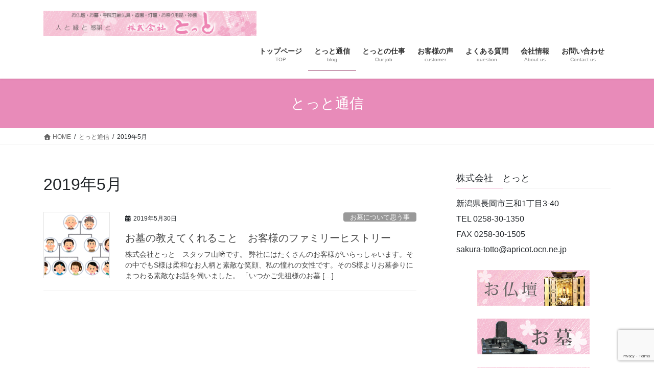

--- FILE ---
content_type: text/html; charset=UTF-8
request_url: https://sakurai-totto.com/blog/date/2019/05/
body_size: 18074
content:
<!DOCTYPE html>
<html lang="ja">
<head>
<meta charset="utf-8">
<meta http-equiv="X-UA-Compatible" content="IE=edge">
<meta name="viewport" content="width=device-width, initial-scale=1">
<!-- Google tag (gtag.js) --><script async src="https://www.googletagmanager.com/gtag/js?id=G-E9PDRE1988"></script><script>window.dataLayer = window.dataLayer || [];function gtag(){dataLayer.push(arguments);}gtag('js', new Date());gtag('config', 'G-E9PDRE1988');gtag('config', 'UA-120952772-1');</script>
<title>2019年5月 | とっと本店 | お仏壇・お墓・お祭り用品　新潟県長岡市</title>
<meta name='robots' content='max-image-preview:large' />
<link rel="alternate" type="application/rss+xml" title="とっと本店 | お仏壇・お墓・お祭り用品　新潟県長岡市 &raquo; フィード" href="https://sakurai-totto.com/feed/" />
<link rel="alternate" type="application/rss+xml" title="とっと本店 | お仏壇・お墓・お祭り用品　新潟県長岡市 &raquo; コメントフィード" href="https://sakurai-totto.com/comments/feed/" />
<meta name="description" content="2019年5月 の記事 とっと本店 | お仏壇・お墓・お祭り用品　新潟県長岡市 はじめてのお仏壇・お墓のご相談は「とっと」にお任せください" /><style id='wp-img-auto-sizes-contain-inline-css' type='text/css'>
img:is([sizes=auto i],[sizes^="auto," i]){contain-intrinsic-size:3000px 1500px}
/*# sourceURL=wp-img-auto-sizes-contain-inline-css */
</style>
<link rel='stylesheet' id='vkExUnit_common_style-css' href='https://sakurai-totto.com/wp-content/plugins/vk-all-in-one-expansion-unit/assets/css/vkExUnit_style.css?ver=9.113.0.1' type='text/css' media='all' />
<style id='vkExUnit_common_style-inline-css' type='text/css'>
:root {--ver_page_top_button_url:url(https://sakurai-totto.com/wp-content/plugins/vk-all-in-one-expansion-unit/assets/images/to-top-btn-icon.svg);}@font-face {font-weight: normal;font-style: normal;font-family: "vk_sns";src: url("https://sakurai-totto.com/wp-content/plugins/vk-all-in-one-expansion-unit/inc/sns/icons/fonts/vk_sns.eot?-bq20cj");src: url("https://sakurai-totto.com/wp-content/plugins/vk-all-in-one-expansion-unit/inc/sns/icons/fonts/vk_sns.eot?#iefix-bq20cj") format("embedded-opentype"),url("https://sakurai-totto.com/wp-content/plugins/vk-all-in-one-expansion-unit/inc/sns/icons/fonts/vk_sns.woff?-bq20cj") format("woff"),url("https://sakurai-totto.com/wp-content/plugins/vk-all-in-one-expansion-unit/inc/sns/icons/fonts/vk_sns.ttf?-bq20cj") format("truetype"),url("https://sakurai-totto.com/wp-content/plugins/vk-all-in-one-expansion-unit/inc/sns/icons/fonts/vk_sns.svg?-bq20cj#vk_sns") format("svg");}
.veu_promotion-alert__content--text {border: 1px solid rgba(0,0,0,0.125);padding: 0.5em 1em;border-radius: var(--vk-size-radius);margin-bottom: var(--vk-margin-block-bottom);font-size: 0.875rem;}/* Alert Content部分に段落タグを入れた場合に最後の段落の余白を0にする */.veu_promotion-alert__content--text p:last-of-type{margin-bottom:0;margin-top: 0;}
/*# sourceURL=vkExUnit_common_style-inline-css */
</style>
<style id='wp-emoji-styles-inline-css' type='text/css'>

	img.wp-smiley, img.emoji {
		display: inline !important;
		border: none !important;
		box-shadow: none !important;
		height: 1em !important;
		width: 1em !important;
		margin: 0 0.07em !important;
		vertical-align: -0.1em !important;
		background: none !important;
		padding: 0 !important;
	}
/*# sourceURL=wp-emoji-styles-inline-css */
</style>
<style id='wp-block-library-inline-css' type='text/css'>
:root{--wp-block-synced-color:#7a00df;--wp-block-synced-color--rgb:122,0,223;--wp-bound-block-color:var(--wp-block-synced-color);--wp-editor-canvas-background:#ddd;--wp-admin-theme-color:#007cba;--wp-admin-theme-color--rgb:0,124,186;--wp-admin-theme-color-darker-10:#006ba1;--wp-admin-theme-color-darker-10--rgb:0,107,160.5;--wp-admin-theme-color-darker-20:#005a87;--wp-admin-theme-color-darker-20--rgb:0,90,135;--wp-admin-border-width-focus:2px}@media (min-resolution:192dpi){:root{--wp-admin-border-width-focus:1.5px}}.wp-element-button{cursor:pointer}:root .has-very-light-gray-background-color{background-color:#eee}:root .has-very-dark-gray-background-color{background-color:#313131}:root .has-very-light-gray-color{color:#eee}:root .has-very-dark-gray-color{color:#313131}:root .has-vivid-green-cyan-to-vivid-cyan-blue-gradient-background{background:linear-gradient(135deg,#00d084,#0693e3)}:root .has-purple-crush-gradient-background{background:linear-gradient(135deg,#34e2e4,#4721fb 50%,#ab1dfe)}:root .has-hazy-dawn-gradient-background{background:linear-gradient(135deg,#faaca8,#dad0ec)}:root .has-subdued-olive-gradient-background{background:linear-gradient(135deg,#fafae1,#67a671)}:root .has-atomic-cream-gradient-background{background:linear-gradient(135deg,#fdd79a,#004a59)}:root .has-nightshade-gradient-background{background:linear-gradient(135deg,#330968,#31cdcf)}:root .has-midnight-gradient-background{background:linear-gradient(135deg,#020381,#2874fc)}:root{--wp--preset--font-size--normal:16px;--wp--preset--font-size--huge:42px}.has-regular-font-size{font-size:1em}.has-larger-font-size{font-size:2.625em}.has-normal-font-size{font-size:var(--wp--preset--font-size--normal)}.has-huge-font-size{font-size:var(--wp--preset--font-size--huge)}.has-text-align-center{text-align:center}.has-text-align-left{text-align:left}.has-text-align-right{text-align:right}.has-fit-text{white-space:nowrap!important}#end-resizable-editor-section{display:none}.aligncenter{clear:both}.items-justified-left{justify-content:flex-start}.items-justified-center{justify-content:center}.items-justified-right{justify-content:flex-end}.items-justified-space-between{justify-content:space-between}.screen-reader-text{border:0;clip-path:inset(50%);height:1px;margin:-1px;overflow:hidden;padding:0;position:absolute;width:1px;word-wrap:normal!important}.screen-reader-text:focus{background-color:#ddd;clip-path:none;color:#444;display:block;font-size:1em;height:auto;left:5px;line-height:normal;padding:15px 23px 14px;text-decoration:none;top:5px;width:auto;z-index:100000}html :where(.has-border-color){border-style:solid}html :where([style*=border-top-color]){border-top-style:solid}html :where([style*=border-right-color]){border-right-style:solid}html :where([style*=border-bottom-color]){border-bottom-style:solid}html :where([style*=border-left-color]){border-left-style:solid}html :where([style*=border-width]){border-style:solid}html :where([style*=border-top-width]){border-top-style:solid}html :where([style*=border-right-width]){border-right-style:solid}html :where([style*=border-bottom-width]){border-bottom-style:solid}html :where([style*=border-left-width]){border-left-style:solid}html :where(img[class*=wp-image-]){height:auto;max-width:100%}:where(figure){margin:0 0 1em}html :where(.is-position-sticky){--wp-admin--admin-bar--position-offset:var(--wp-admin--admin-bar--height,0px)}@media screen and (max-width:600px){html :where(.is-position-sticky){--wp-admin--admin-bar--position-offset:0px}}
/* VK Color Palettes */

/*# sourceURL=wp-block-library-inline-css */
</style><style id='wp-block-button-inline-css' type='text/css'>
.wp-block-button__link{align-content:center;box-sizing:border-box;cursor:pointer;display:inline-block;height:100%;text-align:center;word-break:break-word}.wp-block-button__link.aligncenter{text-align:center}.wp-block-button__link.alignright{text-align:right}:where(.wp-block-button__link){border-radius:9999px;box-shadow:none;padding:calc(.667em + 2px) calc(1.333em + 2px);text-decoration:none}.wp-block-button[style*=text-decoration] .wp-block-button__link{text-decoration:inherit}.wp-block-buttons>.wp-block-button.has-custom-width{max-width:none}.wp-block-buttons>.wp-block-button.has-custom-width .wp-block-button__link{width:100%}.wp-block-buttons>.wp-block-button.has-custom-font-size .wp-block-button__link{font-size:inherit}.wp-block-buttons>.wp-block-button.wp-block-button__width-25{width:calc(25% - var(--wp--style--block-gap, .5em)*.75)}.wp-block-buttons>.wp-block-button.wp-block-button__width-50{width:calc(50% - var(--wp--style--block-gap, .5em)*.5)}.wp-block-buttons>.wp-block-button.wp-block-button__width-75{width:calc(75% - var(--wp--style--block-gap, .5em)*.25)}.wp-block-buttons>.wp-block-button.wp-block-button__width-100{flex-basis:100%;width:100%}.wp-block-buttons.is-vertical>.wp-block-button.wp-block-button__width-25{width:25%}.wp-block-buttons.is-vertical>.wp-block-button.wp-block-button__width-50{width:50%}.wp-block-buttons.is-vertical>.wp-block-button.wp-block-button__width-75{width:75%}.wp-block-button.is-style-squared,.wp-block-button__link.wp-block-button.is-style-squared{border-radius:0}.wp-block-button.no-border-radius,.wp-block-button__link.no-border-radius{border-radius:0!important}:root :where(.wp-block-button .wp-block-button__link.is-style-outline),:root :where(.wp-block-button.is-style-outline>.wp-block-button__link){border:2px solid;padding:.667em 1.333em}:root :where(.wp-block-button .wp-block-button__link.is-style-outline:not(.has-text-color)),:root :where(.wp-block-button.is-style-outline>.wp-block-button__link:not(.has-text-color)){color:currentColor}:root :where(.wp-block-button .wp-block-button__link.is-style-outline:not(.has-background)),:root :where(.wp-block-button.is-style-outline>.wp-block-button__link:not(.has-background)){background-color:initial;background-image:none}
/*# sourceURL=https://sakurai-totto.com/wp-includes/blocks/button/style.min.css */
</style>
<style id='wp-block-heading-inline-css' type='text/css'>
h1:where(.wp-block-heading).has-background,h2:where(.wp-block-heading).has-background,h3:where(.wp-block-heading).has-background,h4:where(.wp-block-heading).has-background,h5:where(.wp-block-heading).has-background,h6:where(.wp-block-heading).has-background{padding:1.25em 2.375em}h1.has-text-align-left[style*=writing-mode]:where([style*=vertical-lr]),h1.has-text-align-right[style*=writing-mode]:where([style*=vertical-rl]),h2.has-text-align-left[style*=writing-mode]:where([style*=vertical-lr]),h2.has-text-align-right[style*=writing-mode]:where([style*=vertical-rl]),h3.has-text-align-left[style*=writing-mode]:where([style*=vertical-lr]),h3.has-text-align-right[style*=writing-mode]:where([style*=vertical-rl]),h4.has-text-align-left[style*=writing-mode]:where([style*=vertical-lr]),h4.has-text-align-right[style*=writing-mode]:where([style*=vertical-rl]),h5.has-text-align-left[style*=writing-mode]:where([style*=vertical-lr]),h5.has-text-align-right[style*=writing-mode]:where([style*=vertical-rl]),h6.has-text-align-left[style*=writing-mode]:where([style*=vertical-lr]),h6.has-text-align-right[style*=writing-mode]:where([style*=vertical-rl]){rotate:180deg}
/*# sourceURL=https://sakurai-totto.com/wp-includes/blocks/heading/style.min.css */
</style>
<style id='wp-block-image-inline-css' type='text/css'>
.wp-block-image>a,.wp-block-image>figure>a{display:inline-block}.wp-block-image img{box-sizing:border-box;height:auto;max-width:100%;vertical-align:bottom}@media not (prefers-reduced-motion){.wp-block-image img.hide{visibility:hidden}.wp-block-image img.show{animation:show-content-image .4s}}.wp-block-image[style*=border-radius] img,.wp-block-image[style*=border-radius]>a{border-radius:inherit}.wp-block-image.has-custom-border img{box-sizing:border-box}.wp-block-image.aligncenter{text-align:center}.wp-block-image.alignfull>a,.wp-block-image.alignwide>a{width:100%}.wp-block-image.alignfull img,.wp-block-image.alignwide img{height:auto;width:100%}.wp-block-image .aligncenter,.wp-block-image .alignleft,.wp-block-image .alignright,.wp-block-image.aligncenter,.wp-block-image.alignleft,.wp-block-image.alignright{display:table}.wp-block-image .aligncenter>figcaption,.wp-block-image .alignleft>figcaption,.wp-block-image .alignright>figcaption,.wp-block-image.aligncenter>figcaption,.wp-block-image.alignleft>figcaption,.wp-block-image.alignright>figcaption{caption-side:bottom;display:table-caption}.wp-block-image .alignleft{float:left;margin:.5em 1em .5em 0}.wp-block-image .alignright{float:right;margin:.5em 0 .5em 1em}.wp-block-image .aligncenter{margin-left:auto;margin-right:auto}.wp-block-image :where(figcaption){margin-bottom:1em;margin-top:.5em}.wp-block-image.is-style-circle-mask img{border-radius:9999px}@supports ((-webkit-mask-image:none) or (mask-image:none)) or (-webkit-mask-image:none){.wp-block-image.is-style-circle-mask img{border-radius:0;-webkit-mask-image:url('data:image/svg+xml;utf8,<svg viewBox="0 0 100 100" xmlns="http://www.w3.org/2000/svg"><circle cx="50" cy="50" r="50"/></svg>');mask-image:url('data:image/svg+xml;utf8,<svg viewBox="0 0 100 100" xmlns="http://www.w3.org/2000/svg"><circle cx="50" cy="50" r="50"/></svg>');mask-mode:alpha;-webkit-mask-position:center;mask-position:center;-webkit-mask-repeat:no-repeat;mask-repeat:no-repeat;-webkit-mask-size:contain;mask-size:contain}}:root :where(.wp-block-image.is-style-rounded img,.wp-block-image .is-style-rounded img){border-radius:9999px}.wp-block-image figure{margin:0}.wp-lightbox-container{display:flex;flex-direction:column;position:relative}.wp-lightbox-container img{cursor:zoom-in}.wp-lightbox-container img:hover+button{opacity:1}.wp-lightbox-container button{align-items:center;backdrop-filter:blur(16px) saturate(180%);background-color:#5a5a5a40;border:none;border-radius:4px;cursor:zoom-in;display:flex;height:20px;justify-content:center;opacity:0;padding:0;position:absolute;right:16px;text-align:center;top:16px;width:20px;z-index:100}@media not (prefers-reduced-motion){.wp-lightbox-container button{transition:opacity .2s ease}}.wp-lightbox-container button:focus-visible{outline:3px auto #5a5a5a40;outline:3px auto -webkit-focus-ring-color;outline-offset:3px}.wp-lightbox-container button:hover{cursor:pointer;opacity:1}.wp-lightbox-container button:focus{opacity:1}.wp-lightbox-container button:focus,.wp-lightbox-container button:hover,.wp-lightbox-container button:not(:hover):not(:active):not(.has-background){background-color:#5a5a5a40;border:none}.wp-lightbox-overlay{box-sizing:border-box;cursor:zoom-out;height:100vh;left:0;overflow:hidden;position:fixed;top:0;visibility:hidden;width:100%;z-index:100000}.wp-lightbox-overlay .close-button{align-items:center;cursor:pointer;display:flex;justify-content:center;min-height:40px;min-width:40px;padding:0;position:absolute;right:calc(env(safe-area-inset-right) + 16px);top:calc(env(safe-area-inset-top) + 16px);z-index:5000000}.wp-lightbox-overlay .close-button:focus,.wp-lightbox-overlay .close-button:hover,.wp-lightbox-overlay .close-button:not(:hover):not(:active):not(.has-background){background:none;border:none}.wp-lightbox-overlay .lightbox-image-container{height:var(--wp--lightbox-container-height);left:50%;overflow:hidden;position:absolute;top:50%;transform:translate(-50%,-50%);transform-origin:top left;width:var(--wp--lightbox-container-width);z-index:9999999999}.wp-lightbox-overlay .wp-block-image{align-items:center;box-sizing:border-box;display:flex;height:100%;justify-content:center;margin:0;position:relative;transform-origin:0 0;width:100%;z-index:3000000}.wp-lightbox-overlay .wp-block-image img{height:var(--wp--lightbox-image-height);min-height:var(--wp--lightbox-image-height);min-width:var(--wp--lightbox-image-width);width:var(--wp--lightbox-image-width)}.wp-lightbox-overlay .wp-block-image figcaption{display:none}.wp-lightbox-overlay button{background:none;border:none}.wp-lightbox-overlay .scrim{background-color:#fff;height:100%;opacity:.9;position:absolute;width:100%;z-index:2000000}.wp-lightbox-overlay.active{visibility:visible}@media not (prefers-reduced-motion){.wp-lightbox-overlay.active{animation:turn-on-visibility .25s both}.wp-lightbox-overlay.active img{animation:turn-on-visibility .35s both}.wp-lightbox-overlay.show-closing-animation:not(.active){animation:turn-off-visibility .35s both}.wp-lightbox-overlay.show-closing-animation:not(.active) img{animation:turn-off-visibility .25s both}.wp-lightbox-overlay.zoom.active{animation:none;opacity:1;visibility:visible}.wp-lightbox-overlay.zoom.active .lightbox-image-container{animation:lightbox-zoom-in .4s}.wp-lightbox-overlay.zoom.active .lightbox-image-container img{animation:none}.wp-lightbox-overlay.zoom.active .scrim{animation:turn-on-visibility .4s forwards}.wp-lightbox-overlay.zoom.show-closing-animation:not(.active){animation:none}.wp-lightbox-overlay.zoom.show-closing-animation:not(.active) .lightbox-image-container{animation:lightbox-zoom-out .4s}.wp-lightbox-overlay.zoom.show-closing-animation:not(.active) .lightbox-image-container img{animation:none}.wp-lightbox-overlay.zoom.show-closing-animation:not(.active) .scrim{animation:turn-off-visibility .4s forwards}}@keyframes show-content-image{0%{visibility:hidden}99%{visibility:hidden}to{visibility:visible}}@keyframes turn-on-visibility{0%{opacity:0}to{opacity:1}}@keyframes turn-off-visibility{0%{opacity:1;visibility:visible}99%{opacity:0;visibility:visible}to{opacity:0;visibility:hidden}}@keyframes lightbox-zoom-in{0%{transform:translate(calc((-100vw + var(--wp--lightbox-scrollbar-width))/2 + var(--wp--lightbox-initial-left-position)),calc(-50vh + var(--wp--lightbox-initial-top-position))) scale(var(--wp--lightbox-scale))}to{transform:translate(-50%,-50%) scale(1)}}@keyframes lightbox-zoom-out{0%{transform:translate(-50%,-50%) scale(1);visibility:visible}99%{visibility:visible}to{transform:translate(calc((-100vw + var(--wp--lightbox-scrollbar-width))/2 + var(--wp--lightbox-initial-left-position)),calc(-50vh + var(--wp--lightbox-initial-top-position))) scale(var(--wp--lightbox-scale));visibility:hidden}}
/*# sourceURL=https://sakurai-totto.com/wp-includes/blocks/image/style.min.css */
</style>
<style id='wp-block-buttons-inline-css' type='text/css'>
.wp-block-buttons{box-sizing:border-box}.wp-block-buttons.is-vertical{flex-direction:column}.wp-block-buttons.is-vertical>.wp-block-button:last-child{margin-bottom:0}.wp-block-buttons>.wp-block-button{display:inline-block;margin:0}.wp-block-buttons.is-content-justification-left{justify-content:flex-start}.wp-block-buttons.is-content-justification-left.is-vertical{align-items:flex-start}.wp-block-buttons.is-content-justification-center{justify-content:center}.wp-block-buttons.is-content-justification-center.is-vertical{align-items:center}.wp-block-buttons.is-content-justification-right{justify-content:flex-end}.wp-block-buttons.is-content-justification-right.is-vertical{align-items:flex-end}.wp-block-buttons.is-content-justification-space-between{justify-content:space-between}.wp-block-buttons.aligncenter{text-align:center}.wp-block-buttons:not(.is-content-justification-space-between,.is-content-justification-right,.is-content-justification-left,.is-content-justification-center) .wp-block-button.aligncenter{margin-left:auto;margin-right:auto;width:100%}.wp-block-buttons[style*=text-decoration] .wp-block-button,.wp-block-buttons[style*=text-decoration] .wp-block-button__link{text-decoration:inherit}.wp-block-buttons.has-custom-font-size .wp-block-button__link{font-size:inherit}.wp-block-buttons .wp-block-button__link{width:100%}.wp-block-button.aligncenter{text-align:center}
/*# sourceURL=https://sakurai-totto.com/wp-includes/blocks/buttons/style.min.css */
</style>
<style id='wp-block-paragraph-inline-css' type='text/css'>
.is-small-text{font-size:.875em}.is-regular-text{font-size:1em}.is-large-text{font-size:2.25em}.is-larger-text{font-size:3em}.has-drop-cap:not(:focus):first-letter{float:left;font-size:8.4em;font-style:normal;font-weight:100;line-height:.68;margin:.05em .1em 0 0;text-transform:uppercase}body.rtl .has-drop-cap:not(:focus):first-letter{float:none;margin-left:.1em}p.has-drop-cap.has-background{overflow:hidden}:root :where(p.has-background){padding:1.25em 2.375em}:where(p.has-text-color:not(.has-link-color)) a{color:inherit}p.has-text-align-left[style*="writing-mode:vertical-lr"],p.has-text-align-right[style*="writing-mode:vertical-rl"]{rotate:180deg}
/*# sourceURL=https://sakurai-totto.com/wp-includes/blocks/paragraph/style.min.css */
</style>
<style id='global-styles-inline-css' type='text/css'>
:root{--wp--preset--aspect-ratio--square: 1;--wp--preset--aspect-ratio--4-3: 4/3;--wp--preset--aspect-ratio--3-4: 3/4;--wp--preset--aspect-ratio--3-2: 3/2;--wp--preset--aspect-ratio--2-3: 2/3;--wp--preset--aspect-ratio--16-9: 16/9;--wp--preset--aspect-ratio--9-16: 9/16;--wp--preset--color--black: #000000;--wp--preset--color--cyan-bluish-gray: #abb8c3;--wp--preset--color--white: #ffffff;--wp--preset--color--pale-pink: #f78da7;--wp--preset--color--vivid-red: #cf2e2e;--wp--preset--color--luminous-vivid-orange: #ff6900;--wp--preset--color--luminous-vivid-amber: #fcb900;--wp--preset--color--light-green-cyan: #7bdcb5;--wp--preset--color--vivid-green-cyan: #00d084;--wp--preset--color--pale-cyan-blue: #8ed1fc;--wp--preset--color--vivid-cyan-blue: #0693e3;--wp--preset--color--vivid-purple: #9b51e0;--wp--preset--gradient--vivid-cyan-blue-to-vivid-purple: linear-gradient(135deg,rgb(6,147,227) 0%,rgb(155,81,224) 100%);--wp--preset--gradient--light-green-cyan-to-vivid-green-cyan: linear-gradient(135deg,rgb(122,220,180) 0%,rgb(0,208,130) 100%);--wp--preset--gradient--luminous-vivid-amber-to-luminous-vivid-orange: linear-gradient(135deg,rgb(252,185,0) 0%,rgb(255,105,0) 100%);--wp--preset--gradient--luminous-vivid-orange-to-vivid-red: linear-gradient(135deg,rgb(255,105,0) 0%,rgb(207,46,46) 100%);--wp--preset--gradient--very-light-gray-to-cyan-bluish-gray: linear-gradient(135deg,rgb(238,238,238) 0%,rgb(169,184,195) 100%);--wp--preset--gradient--cool-to-warm-spectrum: linear-gradient(135deg,rgb(74,234,220) 0%,rgb(151,120,209) 20%,rgb(207,42,186) 40%,rgb(238,44,130) 60%,rgb(251,105,98) 80%,rgb(254,248,76) 100%);--wp--preset--gradient--blush-light-purple: linear-gradient(135deg,rgb(255,206,236) 0%,rgb(152,150,240) 100%);--wp--preset--gradient--blush-bordeaux: linear-gradient(135deg,rgb(254,205,165) 0%,rgb(254,45,45) 50%,rgb(107,0,62) 100%);--wp--preset--gradient--luminous-dusk: linear-gradient(135deg,rgb(255,203,112) 0%,rgb(199,81,192) 50%,rgb(65,88,208) 100%);--wp--preset--gradient--pale-ocean: linear-gradient(135deg,rgb(255,245,203) 0%,rgb(182,227,212) 50%,rgb(51,167,181) 100%);--wp--preset--gradient--electric-grass: linear-gradient(135deg,rgb(202,248,128) 0%,rgb(113,206,126) 100%);--wp--preset--gradient--midnight: linear-gradient(135deg,rgb(2,3,129) 0%,rgb(40,116,252) 100%);--wp--preset--font-size--small: 13px;--wp--preset--font-size--medium: 20px;--wp--preset--font-size--large: 36px;--wp--preset--font-size--x-large: 42px;--wp--preset--spacing--20: 0.44rem;--wp--preset--spacing--30: 0.67rem;--wp--preset--spacing--40: 1rem;--wp--preset--spacing--50: 1.5rem;--wp--preset--spacing--60: 2.25rem;--wp--preset--spacing--70: 3.38rem;--wp--preset--spacing--80: 5.06rem;--wp--preset--shadow--natural: 6px 6px 9px rgba(0, 0, 0, 0.2);--wp--preset--shadow--deep: 12px 12px 50px rgba(0, 0, 0, 0.4);--wp--preset--shadow--sharp: 6px 6px 0px rgba(0, 0, 0, 0.2);--wp--preset--shadow--outlined: 6px 6px 0px -3px rgb(255, 255, 255), 6px 6px rgb(0, 0, 0);--wp--preset--shadow--crisp: 6px 6px 0px rgb(0, 0, 0);}:where(.is-layout-flex){gap: 0.5em;}:where(.is-layout-grid){gap: 0.5em;}body .is-layout-flex{display: flex;}.is-layout-flex{flex-wrap: wrap;align-items: center;}.is-layout-flex > :is(*, div){margin: 0;}body .is-layout-grid{display: grid;}.is-layout-grid > :is(*, div){margin: 0;}:where(.wp-block-columns.is-layout-flex){gap: 2em;}:where(.wp-block-columns.is-layout-grid){gap: 2em;}:where(.wp-block-post-template.is-layout-flex){gap: 1.25em;}:where(.wp-block-post-template.is-layout-grid){gap: 1.25em;}.has-black-color{color: var(--wp--preset--color--black) !important;}.has-cyan-bluish-gray-color{color: var(--wp--preset--color--cyan-bluish-gray) !important;}.has-white-color{color: var(--wp--preset--color--white) !important;}.has-pale-pink-color{color: var(--wp--preset--color--pale-pink) !important;}.has-vivid-red-color{color: var(--wp--preset--color--vivid-red) !important;}.has-luminous-vivid-orange-color{color: var(--wp--preset--color--luminous-vivid-orange) !important;}.has-luminous-vivid-amber-color{color: var(--wp--preset--color--luminous-vivid-amber) !important;}.has-light-green-cyan-color{color: var(--wp--preset--color--light-green-cyan) !important;}.has-vivid-green-cyan-color{color: var(--wp--preset--color--vivid-green-cyan) !important;}.has-pale-cyan-blue-color{color: var(--wp--preset--color--pale-cyan-blue) !important;}.has-vivid-cyan-blue-color{color: var(--wp--preset--color--vivid-cyan-blue) !important;}.has-vivid-purple-color{color: var(--wp--preset--color--vivid-purple) !important;}.has-black-background-color{background-color: var(--wp--preset--color--black) !important;}.has-cyan-bluish-gray-background-color{background-color: var(--wp--preset--color--cyan-bluish-gray) !important;}.has-white-background-color{background-color: var(--wp--preset--color--white) !important;}.has-pale-pink-background-color{background-color: var(--wp--preset--color--pale-pink) !important;}.has-vivid-red-background-color{background-color: var(--wp--preset--color--vivid-red) !important;}.has-luminous-vivid-orange-background-color{background-color: var(--wp--preset--color--luminous-vivid-orange) !important;}.has-luminous-vivid-amber-background-color{background-color: var(--wp--preset--color--luminous-vivid-amber) !important;}.has-light-green-cyan-background-color{background-color: var(--wp--preset--color--light-green-cyan) !important;}.has-vivid-green-cyan-background-color{background-color: var(--wp--preset--color--vivid-green-cyan) !important;}.has-pale-cyan-blue-background-color{background-color: var(--wp--preset--color--pale-cyan-blue) !important;}.has-vivid-cyan-blue-background-color{background-color: var(--wp--preset--color--vivid-cyan-blue) !important;}.has-vivid-purple-background-color{background-color: var(--wp--preset--color--vivid-purple) !important;}.has-black-border-color{border-color: var(--wp--preset--color--black) !important;}.has-cyan-bluish-gray-border-color{border-color: var(--wp--preset--color--cyan-bluish-gray) !important;}.has-white-border-color{border-color: var(--wp--preset--color--white) !important;}.has-pale-pink-border-color{border-color: var(--wp--preset--color--pale-pink) !important;}.has-vivid-red-border-color{border-color: var(--wp--preset--color--vivid-red) !important;}.has-luminous-vivid-orange-border-color{border-color: var(--wp--preset--color--luminous-vivid-orange) !important;}.has-luminous-vivid-amber-border-color{border-color: var(--wp--preset--color--luminous-vivid-amber) !important;}.has-light-green-cyan-border-color{border-color: var(--wp--preset--color--light-green-cyan) !important;}.has-vivid-green-cyan-border-color{border-color: var(--wp--preset--color--vivid-green-cyan) !important;}.has-pale-cyan-blue-border-color{border-color: var(--wp--preset--color--pale-cyan-blue) !important;}.has-vivid-cyan-blue-border-color{border-color: var(--wp--preset--color--vivid-cyan-blue) !important;}.has-vivid-purple-border-color{border-color: var(--wp--preset--color--vivid-purple) !important;}.has-vivid-cyan-blue-to-vivid-purple-gradient-background{background: var(--wp--preset--gradient--vivid-cyan-blue-to-vivid-purple) !important;}.has-light-green-cyan-to-vivid-green-cyan-gradient-background{background: var(--wp--preset--gradient--light-green-cyan-to-vivid-green-cyan) !important;}.has-luminous-vivid-amber-to-luminous-vivid-orange-gradient-background{background: var(--wp--preset--gradient--luminous-vivid-amber-to-luminous-vivid-orange) !important;}.has-luminous-vivid-orange-to-vivid-red-gradient-background{background: var(--wp--preset--gradient--luminous-vivid-orange-to-vivid-red) !important;}.has-very-light-gray-to-cyan-bluish-gray-gradient-background{background: var(--wp--preset--gradient--very-light-gray-to-cyan-bluish-gray) !important;}.has-cool-to-warm-spectrum-gradient-background{background: var(--wp--preset--gradient--cool-to-warm-spectrum) !important;}.has-blush-light-purple-gradient-background{background: var(--wp--preset--gradient--blush-light-purple) !important;}.has-blush-bordeaux-gradient-background{background: var(--wp--preset--gradient--blush-bordeaux) !important;}.has-luminous-dusk-gradient-background{background: var(--wp--preset--gradient--luminous-dusk) !important;}.has-pale-ocean-gradient-background{background: var(--wp--preset--gradient--pale-ocean) !important;}.has-electric-grass-gradient-background{background: var(--wp--preset--gradient--electric-grass) !important;}.has-midnight-gradient-background{background: var(--wp--preset--gradient--midnight) !important;}.has-small-font-size{font-size: var(--wp--preset--font-size--small) !important;}.has-medium-font-size{font-size: var(--wp--preset--font-size--medium) !important;}.has-large-font-size{font-size: var(--wp--preset--font-size--large) !important;}.has-x-large-font-size{font-size: var(--wp--preset--font-size--x-large) !important;}
/*# sourceURL=global-styles-inline-css */
</style>

<style id='classic-theme-styles-inline-css' type='text/css'>
/*! This file is auto-generated */
.wp-block-button__link{color:#fff;background-color:#32373c;border-radius:9999px;box-shadow:none;text-decoration:none;padding:calc(.667em + 2px) calc(1.333em + 2px);font-size:1.125em}.wp-block-file__button{background:#32373c;color:#fff;text-decoration:none}
/*# sourceURL=/wp-includes/css/classic-themes.min.css */
</style>
<link rel='stylesheet' id='liquid-block-speech-css' href='https://sakurai-totto.com/wp-content/plugins/liquid-speech-balloon/css/block.css?ver=6.9' type='text/css' media='all' />
<link rel='stylesheet' id='spider-css' href='https://sakurai-totto.com/wp-content/plugins/snow-monkey-blocks/dist/packages/spider/dist/css/spider.css?ver=1768977264' type='text/css' media='all' />
<link rel='stylesheet' id='snow-monkey-blocks-css' href='https://sakurai-totto.com/wp-content/plugins/snow-monkey-blocks/dist/css/blocks.css?ver=1768977264' type='text/css' media='all' />
<link rel='stylesheet' id='sass-basis-css' href='https://sakurai-totto.com/wp-content/plugins/snow-monkey-blocks/dist/css/fallback.css?ver=1768977264' type='text/css' media='all' />
<link rel='stylesheet' id='snow-monkey-blocks/nopro-css' href='https://sakurai-totto.com/wp-content/plugins/snow-monkey-blocks/dist/css/nopro.css?ver=1768977264' type='text/css' media='all' />
<link rel='stylesheet' id='snow-monkey-blocks-spider-slider-style-css' href='https://sakurai-totto.com/wp-content/plugins/snow-monkey-blocks/dist/blocks/spider-slider/style-index.css?ver=1768977264' type='text/css' media='all' />
<link rel='stylesheet' id='contact-form-7-css' href='https://sakurai-totto.com/wp-content/plugins/contact-form-7/includes/css/styles.css?ver=6.1.4' type='text/css' media='all' />
<link rel='stylesheet' id='wpcf7-redirect-script-frontend-css' href='https://sakurai-totto.com/wp-content/plugins/wpcf7-redirect/build/assets/frontend-script.css?ver=2c532d7e2be36f6af233' type='text/css' media='all' />
<link rel='stylesheet' id='vk-swiper-style-css' href='https://sakurai-totto.com/wp-content/plugins/vk-blocks/vendor/vektor-inc/vk-swiper/src/assets/css/swiper-bundle.min.css?ver=11.0.2' type='text/css' media='all' />
<link rel='stylesheet' id='bootstrap-4-style-css' href='https://sakurai-totto.com/wp-content/themes/lightning/_g2/library/bootstrap-4/css/bootstrap.min.css?ver=4.5.0' type='text/css' media='all' />
<link rel='stylesheet' id='lightning-common-style-css' href='https://sakurai-totto.com/wp-content/themes/lightning/_g2/assets/css/common.css?ver=15.29.9' type='text/css' media='all' />
<style id='lightning-common-style-inline-css' type='text/css'>
/* vk-mobile-nav */:root {--vk-mobile-nav-menu-btn-bg-src: url("https://sakurai-totto.com/wp-content/themes/lightning/_g2/inc/vk-mobile-nav/package/images/vk-menu-btn-black.svg");--vk-mobile-nav-menu-btn-close-bg-src: url("https://sakurai-totto.com/wp-content/themes/lightning/_g2/inc/vk-mobile-nav/package/images/vk-menu-close-black.svg");--vk-menu-acc-icon-open-black-bg-src: url("https://sakurai-totto.com/wp-content/themes/lightning/_g2/inc/vk-mobile-nav/package/images/vk-menu-acc-icon-open-black.svg");--vk-menu-acc-icon-open-white-bg-src: url("https://sakurai-totto.com/wp-content/themes/lightning/_g2/inc/vk-mobile-nav/package/images/vk-menu-acc-icon-open-white.svg");--vk-menu-acc-icon-close-black-bg-src: url("https://sakurai-totto.com/wp-content/themes/lightning/_g2/inc/vk-mobile-nav/package/images/vk-menu-close-black.svg");--vk-menu-acc-icon-close-white-bg-src: url("https://sakurai-totto.com/wp-content/themes/lightning/_g2/inc/vk-mobile-nav/package/images/vk-menu-close-white.svg");}
/*# sourceURL=lightning-common-style-inline-css */
</style>
<link rel='stylesheet' id='lightning-design-style-css' href='https://sakurai-totto.com/wp-content/themes/lightning/_g2/design-skin/origin2/css/style.css?ver=15.29.9' type='text/css' media='all' />
<style id='lightning-design-style-inline-css' type='text/css'>
:root {--color-key:#e88bb9;--wp--preset--color--vk-color-primary:#e88bb9;--color-key-dark:#7a0c43;}
/* ltg common custom */:root {--vk-menu-acc-btn-border-color:#333;--vk-color-primary:#e88bb9;--vk-color-primary-dark:#7a0c43;--vk-color-primary-vivid:#ff99cc;--color-key:#e88bb9;--wp--preset--color--vk-color-primary:#e88bb9;--color-key-dark:#7a0c43;}.veu_color_txt_key { color:#7a0c43 ; }.veu_color_bg_key { background-color:#7a0c43 ; }.veu_color_border_key { border-color:#7a0c43 ; }.btn-default { border-color:#e88bb9;color:#e88bb9;}.btn-default:focus,.btn-default:hover { border-color:#e88bb9;background-color: #e88bb9; }.wp-block-search__button,.btn-primary { background-color:#e88bb9;border-color:#7a0c43; }.wp-block-search__button:focus,.wp-block-search__button:hover,.btn-primary:not(:disabled):not(.disabled):active,.btn-primary:focus,.btn-primary:hover { background-color:#7a0c43;border-color:#e88bb9; }.btn-outline-primary { color : #e88bb9 ; border-color:#e88bb9; }.btn-outline-primary:not(:disabled):not(.disabled):active,.btn-outline-primary:focus,.btn-outline-primary:hover { color : #fff; background-color:#e88bb9;border-color:#7a0c43; }a { color:#337ab7; }
.tagcloud a:before { font-family: "Font Awesome 5 Free";content: "\f02b";font-weight: bold; }
.media .media-body .media-heading a:hover { color:#e88bb9; }@media (min-width: 768px){.gMenu > li:before,.gMenu > li.menu-item-has-children::after { border-bottom-color:#7a0c43 }.gMenu li li { background-color:#7a0c43 }.gMenu li li a:hover { background-color:#e88bb9; }} /* @media (min-width: 768px) */.page-header { background-color:#e88bb9; }h2,.mainSection-title { border-top-color:#e88bb9; }h3:after,.subSection-title:after { border-bottom-color:#e88bb9; }ul.page-numbers li span.page-numbers.current,.page-link dl .post-page-numbers.current { background-color:#e88bb9; }.pager li > a { border-color:#e88bb9;color:#e88bb9;}.pager li > a:hover { background-color:#e88bb9;color:#fff;}.siteFooter { border-top-color:#e88bb9; }dt { border-left-color:#e88bb9; }:root {--g_nav_main_acc_icon_open_url:url(https://sakurai-totto.com/wp-content/themes/lightning/_g2/inc/vk-mobile-nav/package/images/vk-menu-acc-icon-open-black.svg);--g_nav_main_acc_icon_close_url: url(https://sakurai-totto.com/wp-content/themes/lightning/_g2/inc/vk-mobile-nav/package/images/vk-menu-close-black.svg);--g_nav_sub_acc_icon_open_url: url(https://sakurai-totto.com/wp-content/themes/lightning/_g2/inc/vk-mobile-nav/package/images/vk-menu-acc-icon-open-white.svg);--g_nav_sub_acc_icon_close_url: url(https://sakurai-totto.com/wp-content/themes/lightning/_g2/inc/vk-mobile-nav/package/images/vk-menu-close-white.svg);}
/*# sourceURL=lightning-design-style-inline-css */
</style>
<link rel='stylesheet' id='veu-cta-css' href='https://sakurai-totto.com/wp-content/plugins/vk-all-in-one-expansion-unit/inc/call-to-action/package/assets/css/style.css?ver=9.113.0.1' type='text/css' media='all' />
<link rel='stylesheet' id='vk-blocks-build-css-css' href='https://sakurai-totto.com/wp-content/plugins/vk-blocks/build/block-build.css?ver=1.115.2.1' type='text/css' media='all' />
<style id='vk-blocks-build-css-inline-css' type='text/css'>

	:root {
		--vk_image-mask-circle: url(https://sakurai-totto.com/wp-content/plugins/vk-blocks/inc/vk-blocks/images/circle.svg);
		--vk_image-mask-wave01: url(https://sakurai-totto.com/wp-content/plugins/vk-blocks/inc/vk-blocks/images/wave01.svg);
		--vk_image-mask-wave02: url(https://sakurai-totto.com/wp-content/plugins/vk-blocks/inc/vk-blocks/images/wave02.svg);
		--vk_image-mask-wave03: url(https://sakurai-totto.com/wp-content/plugins/vk-blocks/inc/vk-blocks/images/wave03.svg);
		--vk_image-mask-wave04: url(https://sakurai-totto.com/wp-content/plugins/vk-blocks/inc/vk-blocks/images/wave04.svg);
	}
	

	:root {

		--vk-balloon-border-width:1px;

		--vk-balloon-speech-offset:-12px;
	}
	

	:root {
		--vk_flow-arrow: url(https://sakurai-totto.com/wp-content/plugins/vk-blocks/inc/vk-blocks/images/arrow_bottom.svg);
	}
	
/*# sourceURL=vk-blocks-build-css-inline-css */
</style>
<link rel='stylesheet' id='lightning-theme-style-css' href='https://sakurai-totto.com/wp-content/themes/lightning/style.css?ver=15.29.9' type='text/css' media='all' />
<link rel='stylesheet' id='vk-font-awesome-css' href='https://sakurai-totto.com/wp-content/themes/lightning/vendor/vektor-inc/font-awesome-versions/src/versions/6/css/all.min.css?ver=6.4.2' type='text/css' media='all' />
<link rel='stylesheet' id='recent-posts-widget-with-thumbnails-public-style-css' href='https://sakurai-totto.com/wp-content/plugins/recent-posts-widget-with-thumbnails/public.css?ver=7.1.1' type='text/css' media='all' />
<script type="text/javascript" src="https://sakurai-totto.com/wp-content/plugins/snow-monkey-blocks/dist/js/fontawesome-all.js?ver=1768977264" id="fontawesome6-js" defer="defer" data-wp-strategy="defer"></script>
<script type="text/javascript" src="https://sakurai-totto.com/wp-content/plugins/snow-monkey-blocks/dist/packages/spider/dist/js/spider.js?ver=1768977264" id="spider-js" defer="defer" data-wp-strategy="defer"></script>
<script type="text/javascript" src="https://sakurai-totto.com/wp-includes/js/jquery/jquery.min.js?ver=3.7.1" id="jquery-core-js"></script>
<script type="text/javascript" src="https://sakurai-totto.com/wp-includes/js/jquery/jquery-migrate.min.js?ver=3.4.1" id="jquery-migrate-js"></script>
<link rel="https://api.w.org/" href="https://sakurai-totto.com/wp-json/" /><link rel="EditURI" type="application/rsd+xml" title="RSD" href="https://sakurai-totto.com/xmlrpc.php?rsd" />
<meta name="generator" content="WordPress 6.9" />
   <script type="text/javascript">
   var _gaq = _gaq || [];
   _gaq.push(['_setAccount', 'UA-120952772-1']);
   _gaq.push(['_trackPageview']);
   (function() {
   var ga = document.createElement('script'); ga.type = 'text/javascript'; ga.async = true;
   ga.src = ('https:' == document.location.protocol ? 'https://ssl' : 'http://www') + '.google-analytics.com/ga.js';
   var s = document.getElementsByTagName('script')[0]; s.parentNode.insertBefore(ga, s);
   })();
   </script>
<style type="text/css">.liquid-speech-balloon-00 .liquid-speech-balloon-avatar { background-image: url("https://sakurai-totto.com/wp-content/uploads/2019/04/18.jpg"); } .liquid-speech-balloon-00 .liquid-speech-balloon-avatar::after { content: "桜井カツエ"; } </style>
<style id="lightning-color-custom-for-plugins" type="text/css">/* ltg theme common */.color_key_bg,.color_key_bg_hover:hover{background-color: #e88bb9;}.color_key_txt,.color_key_txt_hover:hover{color: #e88bb9;}.color_key_border,.color_key_border_hover:hover{border-color: #e88bb9;}.color_key_dark_bg,.color_key_dark_bg_hover:hover{background-color: #7a0c43;}.color_key_dark_txt,.color_key_dark_txt_hover:hover{color: #7a0c43;}.color_key_dark_border,.color_key_dark_border_hover:hover{border-color: #7a0c43;}</style><style type="text/css">
.no-js .native-lazyload-js-fallback {
	display: none;
}
</style>
		<!-- [ VK All in One Expansion Unit OGP ] -->
<meta property="og:site_name" content="とっと本店 | お仏壇・お墓・お祭り用品　新潟県長岡市" />
<meta property="og:url" content="https://sakurai-totto.com/blog/2923/" />
<meta property="og:title" content="2019年5月 | とっと本店 | お仏壇・お墓・お祭り用品　新潟県長岡市" />
<meta property="og:description" content="2019年5月 の記事 とっと本店 | お仏壇・お墓・お祭り用品　新潟県長岡市 はじめてのお仏壇・お墓のご相談は「とっと」にお任せください" />
<meta property="fb:app_id" content="589424118585448" />
<meta property="og:type" content="article" />
<meta property="og:image" content="https://sakurai-totto.com/wp-content/uploads/2020/04/46a61d6a710d479f378f1d6d8c0cd85b.jpg" />
<meta property="og:image:width" content="1280" />
<meta property="og:image:height" content="720" />
<!-- [ / VK All in One Expansion Unit OGP ] -->
<!-- [ VK All in One Expansion Unit twitter card ] -->
<meta name="twitter:card" content="summary_large_image">
<meta name="twitter:description" content="2019年5月 の記事 とっと本店 | お仏壇・お墓・お祭り用品　新潟県長岡市 はじめてのお仏壇・お墓のご相談は「とっと」にお任せください">
<meta name="twitter:title" content="2019年5月 | とっと本店 | お仏壇・お墓・お祭り用品　新潟県長岡市">
<meta name="twitter:url" content="https://sakurai-totto.com/blog/2923/">
	<meta name="twitter:image" content="https://sakurai-totto.com/wp-content/uploads/2020/04/46a61d6a710d479f378f1d6d8c0cd85b.jpg">
	<meta name="twitter:domain" content="sakurai-totto.com">
	<!-- [ / VK All in One Expansion Unit twitter card ] -->
	<link rel="icon" href="https://sakurai-totto.com/wp-content/uploads/2019/10/cropped-8089e50294910c6cb163e5cb54ad137b-32x32.png" sizes="32x32" />
<link rel="icon" href="https://sakurai-totto.com/wp-content/uploads/2019/10/cropped-8089e50294910c6cb163e5cb54ad137b-192x192.png" sizes="192x192" />
<link rel="apple-touch-icon" href="https://sakurai-totto.com/wp-content/uploads/2019/10/cropped-8089e50294910c6cb163e5cb54ad137b-180x180.png" />
<meta name="msapplication-TileImage" content="https://sakurai-totto.com/wp-content/uploads/2019/10/cropped-8089e50294910c6cb163e5cb54ad137b-270x270.png" />

</head>
<body class="archive date wp-theme-lightning vk-blocks fa_v6_css post-type-post sidebar-fix sidebar-fix-priority-top bootstrap4 device-pc">
<a class="skip-link screen-reader-text" href="#main">コンテンツへスキップ</a>
<a class="skip-link screen-reader-text" href="#vk-mobile-nav">ナビゲーションに移動</a>
<header class="siteHeader">
		<div class="container siteHeadContainer">
		<div class="navbar-header">
						<p class="navbar-brand siteHeader_logo">
			<a href="https://sakurai-totto.com/">
				<span><img src="https://sakurai-totto.com/wp-content/uploads/2016/04/logo2_500×60.jpg" alt="とっと本店 | お仏壇・お墓・お祭り用品　新潟県長岡市" /></span>
			</a>
			</p>
					</div>

					<div id="gMenu_outer" class="gMenu_outer">
				<nav class="menu-%e3%82%b0%e3%83%ad%e3%83%bc%e3%83%90%e3%83%abnavi-container"><ul id="menu-%e3%82%b0%e3%83%ad%e3%83%bc%e3%83%90%e3%83%abnavi" class="menu gMenu vk-menu-acc"><li id="menu-item-2887" class="menu-item menu-item-type-post_type menu-item-object-page menu-item-home"><a href="https://sakurai-totto.com/"><strong class="gMenu_name">トップページ</strong><span class="gMenu_description">TOP</span></a></li>
<li id="menu-item-2851" class="menu-item menu-item-type-post_type menu-item-object-page current_page_parent current-menu-ancestor"><a href="https://sakurai-totto.com/blog/"><strong class="gMenu_name">とっと通信</strong><span class="gMenu_description">blog</span></a></li>
<li id="menu-item-2853" class="menu-item menu-item-type-post_type menu-item-object-page menu-item-has-children"><a href="https://sakurai-totto.com/products/"><strong class="gMenu_name">とっとの仕事</strong><span class="gMenu_description">Our job</span></a>
<ul class="sub-menu">
	<li id="menu-item-2855" class="menu-item menu-item-type-post_type menu-item-object-page"><a href="https://sakurai-totto.com/buddhist/">お仏壇を選ぶ</a></li>
	<li id="menu-item-2857" class="menu-item menu-item-type-post_type menu-item-object-page"><a href="https://sakurai-totto.com/modern/">モダン仏壇</a></li>
	<li id="menu-item-2854" class="menu-item menu-item-type-post_type menu-item-object-page"><a href="https://sakurai-totto.com/memorial/">お墓・墓石</a></li>
	<li id="menu-item-2856" class="menu-item menu-item-type-post_type menu-item-object-page"><a href="https://sakurai-totto.com/monument/">石碑・モニュメント</a></li>
	<li id="menu-item-4467" class="menu-item menu-item-type-post_type menu-item-object-page"><a href="https://sakurai-totto.com/matsuri/">お祭り用品</a></li>
	<li id="menu-item-2859" class="menu-item menu-item-type-post_type menu-item-object-page"><a href="https://sakurai-totto.com/temple/">寺院・神社</a></li>
	<li id="menu-item-3800" class="menu-item menu-item-type-post_type menu-item-object-page"><a href="https://sakurai-totto.com/statue/">仏像修復</a></li>
	<li id="menu-item-3801" class="menu-item menu-item-type-post_type menu-item-object-page"><a href="https://sakurai-totto.com/cemetery/">墓地・霊園のご案内</a></li>
</ul>
</li>
<li id="menu-item-2862" class="menu-item menu-item-type-custom menu-item-object-custom"><a href="https://sakurai-totto.com/customer/"><strong class="gMenu_name">お客様の声</strong><span class="gMenu_description">customer</span></a></li>
<li id="menu-item-2864" class="menu-item menu-item-type-custom menu-item-object-custom"><a href="https://sakurai-totto.com/question/"><strong class="gMenu_name">よくある質問</strong><span class="gMenu_description">question</span></a></li>
<li id="menu-item-2850" class="menu-item menu-item-type-post_type menu-item-object-page"><a href="https://sakurai-totto.com/company/"><strong class="gMenu_name">会社情報</strong><span class="gMenu_description">About us</span></a></li>
<li id="menu-item-2860" class="menu-item menu-item-type-post_type menu-item-object-page"><a href="https://sakurai-totto.com/contact/"><strong class="gMenu_name">お問い合わせ</strong><span class="gMenu_description">Contact us</span></a></li>
</ul></nav>			</div>
			</div>
	</header>

<div class="section page-header"><div class="container"><div class="row"><div class="col-md-12">
<div class="page-header_pageTitle">
とっと通信</div>
</div></div></div></div><!-- [ /.page-header ] -->


<!-- [ .breadSection ] --><div class="section breadSection"><div class="container"><div class="row"><ol class="breadcrumb" itemscope itemtype="https://schema.org/BreadcrumbList"><li id="panHome" itemprop="itemListElement" itemscope itemtype="http://schema.org/ListItem"><a itemprop="item" href="https://sakurai-totto.com/"><span itemprop="name"><i class="fa fa-home"></i> HOME</span></a><meta itemprop="position" content="1" /></li><li itemprop="itemListElement" itemscope itemtype="http://schema.org/ListItem"><a itemprop="item" href="https://sakurai-totto.com/blog/"><span itemprop="name">とっと通信</span></a><meta itemprop="position" content="2" /></li><li><span>2019年5月</span><meta itemprop="position" content="3" /></li></ol></div></div></div><!-- [ /.breadSection ] -->

<div class="section siteContent">
<div class="container">
<div class="row">
<div class="col mainSection mainSection-col-two baseSection vk_posts-mainSection" id="main" role="main">

	<header class="archive-header"><h1 class="archive-header_title">2019年5月</h1></header>
<div class="postList">


	
		<article class="media">
<div id="post-2923" class="post-2923 post type-post status-publish format-standard has-post-thumbnail hentry category-memory_stone">
		<div class="media-left postList_thumbnail">
		<a href="https://sakurai-totto.com/blog/2923/">
		<img width="150" height="150" src="https://sakurai-totto.com/wp-content/plugins/native-lazyload/assets/images/placeholder.svg" class="media-object wp-post-image native-lazyload-js-fallback" alt="" decoding="async" loading="lazy" data-src="https://sakurai-totto.com/wp-content/uploads/2019/05/family_kakeizu-150x150.png" data-srcset="https://sakurai-totto.com/wp-content/uploads/2019/05/family_kakeizu-150x150.png 150w, https://sakurai-totto.com/wp-content/uploads/2019/05/family_kakeizu-200x200.png 200w" data-sizes="(max-width: 150px) 100vw, 150px" />		</a>
	</div>
		<div class="media-body">
		<div class="entry-meta">


<span class="published entry-meta_items">2019年5月30日</span>

<span class="entry-meta_items entry-meta_updated">/ 最終更新日時 : <span class="updated">2019年5月30日</span></span>


	
	<span class="vcard author entry-meta_items entry-meta_items_author"><span class="fn">William</span></span>



<span class="entry-meta_items entry-meta_items_term"><a href="https://sakurai-totto.com/blog/category/memory_stone/" class="btn btn-xs btn-primary entry-meta_items_term_button" style="background-color:#999999;border:none;">お墓について思う事</a></span>
</div>
		<h1 class="media-heading entry-title"><a href="https://sakurai-totto.com/blog/2923/">お墓の教えてくれること　お客様のファミリーヒストリー</a></h1>
		<a href="https://sakurai-totto.com/blog/2923/" class="media-body_excerpt"><p>株式会社とっと　スタッフ山﨑です。 弊社にはたくさんのお客様がいらっしゃいます。その中でもS様は柔和なお人柄と素敵な笑顔、私の憧れの女性です。そのS様よりお墓参りにまつわる素敵なお話を伺いました。 「いつかご先祖様のお墓 [&hellip;]</p>
</a>
	</div>
</div>
</article>

	
	
	
</div><!-- [ /.postList ] -->

</div><!-- [ /.mainSection ] -->

	<div class="col subSection sideSection sideSection-col-two baseSection">
				<aside class="widget widget_text" id="text-3"><h1 class="widget-title subSection-title">株式会社　とっと</h1>			<div class="textwidget"><p style="margin-top: 15px;">新潟県長岡市三和1丁目3-40<br />
TEL 0258-30-1350<br />
FAX 0258-30-1505<br />
sakura-totto@apricot.ocn.ne.jp</p>
</div>
		</aside><aside class="widget widget_sp_image" id="widget_sp_image-2"><a href="https://sakurai-totto.com/?page_id=247" target="_self" class="widget_sp_image-image-link"><img width="220" height="70" alt="とっとのお仏壇" class="attachment-full aligncenter" style="max-width: 100%;" src="https://sakurai-totto.com/wp-content/uploads/2017/03/butudan_bt.png" /></a></aside><aside class="widget widget_sp_image" id="widget_sp_image-3"><a href="https://sakurai-totto.com/?page_id=249" target="_self" class="widget_sp_image-image-link"><img width="220" height="70" alt="とっとのお墓" class="attachment-full aligncenter" style="max-width: 100%;" src="https://sakurai-totto.com/wp-content/uploads/2017/03/ohaka_bt.png" /></a></aside><aside class="widget widget_sp_image" id="widget_sp_image-4"><a href="https://sakurai-totto.com/?page_id=253" target="_self" class="widget_sp_image-image-link"><img width="220" height="70" alt="とっとの石碑・モニュメント" class="attachment-full aligncenter" style="max-width: 100%;" src="https://sakurai-totto.com/wp-content/uploads/2017/03/monument_bt.png" /></a></aside><aside class="widget widget_sp_image" id="widget_sp_image-5"><a href="https://sakurai-totto.com/matsuri" target="_self" class="widget_sp_image-image-link"><img width="220" height="70" alt="とっとのお祭り用品" class="attachment-full aligncenter" style="max-width: 100%;" src="https://sakurai-totto.com/wp-content/uploads/2017/03/maturi_bt.png" /></a></aside><aside class="widget widget_sp_image" id="widget_sp_image-6"><a href="https://sakurai-totto.com/?page_id=251" target="_self" class="widget_sp_image-image-link"><img width="220" height="70" alt="とっとの仏具" class="attachment-full aligncenter" style="max-width: 100%;" src="https://sakurai-totto.com/wp-content/uploads/2017/03/butugu_bt.png" /></a><div class="widget_sp_image-description" ><p>御数珠、お位牌、お錀、座布団、香炉、ローソク、線香</p>
</div></aside>

<aside class="widget widget_postlist">
<h1 class="subSection-title">最近の投稿</h1>

  <div class="media">

	
	  <div class="media-left postList_thumbnail">
		<a href="https://sakurai-totto.com/blog/4542/">
		<img width="150" height="150" src="https://sakurai-totto.com/wp-content/plugins/native-lazyload/assets/images/placeholder.svg" class="attachment-thumbnail size-thumbnail wp-post-image native-lazyload-js-fallback" alt="長岡市越路地区・浦中のお祭り" decoding="async" loading="lazy" data-src="https://sakurai-totto.com/wp-content/uploads/2025/11/S__43474951_0-150x150.jpg" />		</a>
	  </div>

	
	<div class="media-body">
	  <h4 class="media-heading"><a href="https://sakurai-totto.com/blog/4542/">長岡市越路地区・浦中のお祭り</a></h4>
	  <div class="published entry-meta_items">2025年11月8日</div>
	</div>
  </div>


  <div class="media">

	
	  <div class="media-left postList_thumbnail">
		<a href="https://sakurai-totto.com/blog/4536/">
		<img width="150" height="150" src="https://sakurai-totto.com/wp-content/plugins/native-lazyload/assets/images/placeholder.svg" class="attachment-thumbnail size-thumbnail wp-post-image native-lazyload-js-fallback" alt="長岡まつり" decoding="async" loading="lazy" data-src="https://sakurai-totto.com/wp-content/uploads/2025/07/4032f48feaeeb90acc88f4fd8b1b40cf-150x150.jpg" />		</a>
	  </div>

	
	<div class="media-body">
	  <h4 class="media-heading"><a href="https://sakurai-totto.com/blog/4536/">長岡まつりを彩る！浴衣は！”とっと”におまかせ！</a></h4>
	  <div class="published entry-meta_items">2025年7月15日</div>
	</div>
  </div>


  <div class="media">

	
	  <div class="media-left postList_thumbnail">
		<a href="https://sakurai-totto.com/blog/4307/">
		<img width="150" height="150" src="https://sakurai-totto.com/wp-content/plugins/native-lazyload/assets/images/placeholder.svg" class="attachment-thumbnail size-thumbnail wp-post-image native-lazyload-js-fallback" alt="" decoding="async" loading="lazy" data-src="https://sakurai-totto.com/wp-content/uploads/2025/06/tegami_bird-1-150x150.png" />		</a>
	  </div>

	
	<div class="media-body">
	  <h4 class="media-heading"><a href="https://sakurai-totto.com/blog/4307/">お墓じまいはご供養の新しいカタチです。</a></h4>
	  <div class="published entry-meta_items">2025年6月12日</div>
	</div>
  </div>


  <div class="media">

	
	  <div class="media-left postList_thumbnail">
		<a href="https://sakurai-totto.com/blog/4287/">
		<img width="150" height="150" src="https://sakurai-totto.com/wp-content/plugins/native-lazyload/assets/images/placeholder.svg" class="attachment-thumbnail size-thumbnail wp-post-image native-lazyload-js-fallback" alt="" decoding="async" loading="lazy" data-src="https://sakurai-totto.com/wp-content/uploads/2025/03/5571fd67150eebec8bf0eef85e95aa06-150x150.jpg" />		</a>
	  </div>

	
	<div class="media-body">
	  <h4 class="media-heading"><a href="https://sakurai-totto.com/blog/4287/">がまんしないで！ペットロスの乗り越え方</a></h4>
	  <div class="published entry-meta_items">2025年3月15日</div>
	</div>
  </div>


  <div class="media">

	
	  <div class="media-left postList_thumbnail">
		<a href="https://sakurai-totto.com/blog/4269/">
		<img width="150" height="150" src="https://sakurai-totto.com/wp-content/plugins/native-lazyload/assets/images/placeholder.svg" class="attachment-thumbnail size-thumbnail wp-post-image native-lazyload-js-fallback" alt="" decoding="async" loading="lazy" data-src="https://sakurai-totto.com/wp-content/uploads/2024/07/LINE_ALBUM_2024630_240701_44-150x150.jpg" />		</a>
	  </div>

	
	<div class="media-body">
	  <h4 class="media-heading"><a href="https://sakurai-totto.com/blog/4269/">長岡市（旧川口町）小高集落のシンボル薬師如来像修復</a></h4>
	  <div class="published entry-meta_items">2024年7月3日</div>
	</div>
  </div>


  <div class="media">

	
	  <div class="media-left postList_thumbnail">
		<a href="https://sakurai-totto.com/blog/4200/">
		<img width="150" height="150" src="https://sakurai-totto.com/wp-content/plugins/native-lazyload/assets/images/placeholder.svg" class="attachment-thumbnail size-thumbnail wp-post-image native-lazyload-js-fallback" alt="デザイン墓石" decoding="async" loading="lazy" data-src="https://sakurai-totto.com/wp-content/uploads/2022/12/line_327234079370-150x150.jpg" />		</a>
	  </div>

	
	<div class="media-body">
	  <h4 class="media-heading"><a href="https://sakurai-totto.com/blog/4200/">会いに行きたくなるお墓￼</a></h4>
	  <div class="published entry-meta_items">2023年1月15日</div>
	</div>
  </div>


  <div class="media">

	
	  <div class="media-left postList_thumbnail">
		<a href="https://sakurai-totto.com/blog/4208/">
		<img width="150" height="150" src="https://sakurai-totto.com/wp-content/plugins/native-lazyload/assets/images/placeholder.svg" class="attachment-thumbnail size-thumbnail wp-post-image native-lazyload-js-fallback" alt="謹賀新年" decoding="async" loading="lazy" data-src="https://sakurai-totto.com/wp-content/uploads/2023/01/bb56f2e3279a88288c39600774289ed4-150x150.jpg" />		</a>
	  </div>

	
	<div class="media-body">
	  <h4 class="media-heading"><a href="https://sakurai-totto.com/blog/4208/">謹賀新年</a></h4>
	  <div class="published entry-meta_items">2023年1月4日</div>
	</div>
  </div>


  <div class="media">

	
	  <div class="media-left postList_thumbnail">
		<a href="https://sakurai-totto.com/blog/4190/">
		<img width="150" height="150" src="https://sakurai-totto.com/wp-content/plugins/native-lazyload/assets/images/placeholder.svg" class="attachment-thumbnail size-thumbnail wp-post-image native-lazyload-js-fallback" alt="" decoding="async" loading="lazy" data-src="https://sakurai-totto.com/wp-content/uploads/2022/09/line_oa_chat_220727_110904-150x150.jpg" />		</a>
	  </div>

	
	<div class="media-body">
	  <h4 class="media-heading"><a href="https://sakurai-totto.com/blog/4190/">お祭り提灯もおまかせください！￼</a></h4>
	  <div class="published entry-meta_items">2022年9月17日</div>
	</div>
  </div>


  <div class="media">

	
	  <div class="media-left postList_thumbnail">
		<a href="https://sakurai-totto.com/blog/4176/">
		<img width="150" height="150" src="https://sakurai-totto.com/wp-content/plugins/native-lazyload/assets/images/placeholder.svg" class="attachment-thumbnail size-thumbnail wp-post-image native-lazyload-js-fallback" alt="" decoding="async" loading="lazy" data-src="https://sakurai-totto.com/wp-content/uploads/2022/07/d8608da9640d86d23465ac341d33157f-e1658639431923-150x150.jpg" />		</a>
	  </div>

	
	<div class="media-body">
	  <h4 class="media-heading"><a href="https://sakurai-totto.com/blog/4176/">摂田屋発酵ミュージアム・米蔵長岡の偉人シリーズ展</a></h4>
	  <div class="published entry-meta_items">2022年7月24日</div>
	</div>
  </div>


  <div class="media">

	
	  <div class="media-left postList_thumbnail">
		<a href="https://sakurai-totto.com/blog/4168/">
		<img width="150" height="150" src="https://sakurai-totto.com/wp-content/plugins/native-lazyload/assets/images/placeholder.svg" class="attachment-thumbnail size-thumbnail wp-post-image native-lazyload-js-fallback" alt="" decoding="async" loading="lazy" data-src="https://sakurai-totto.com/wp-content/uploads/2022/05/20220422152422_00001-150x150.jpg" />		</a>
	  </div>

	
	<div class="media-body">
	  <h4 class="media-heading"><a href="https://sakurai-totto.com/blog/4168/">長岡市営墓地にお墓を建立したお客様より</a></h4>
	  <div class="published entry-meta_items">2022年5月5日</div>
	</div>
  </div>

</aside>

<aside class="widget widget_categories widget_link_list">
<nav class="localNav">
<h1 class="subSection-title">カテゴリー</h1>
<ul>
		<li class="cat-item cat-item-2"><a href="https://sakurai-totto.com/blog/category/butudan/">お仏壇のこと</a>
</li>
	<li class="cat-item cat-item-368"><a href="https://sakurai-totto.com/blog/category/memory_stone/">お墓について思う事</a>
</li>
	<li class="cat-item cat-item-387"><a href="https://sakurai-totto.com/blog/category/grave_stone/">お墓のこと</a>
</li>
	<li class="cat-item cat-item-81"><a href="https://sakurai-totto.com/blog/category/maturi/">お祭り</a>
</li>
	<li class="cat-item cat-item-388"><a href="https://sakurai-totto.com/blog/category/houji/">ご法事のこと</a>
</li>
	<li class="cat-item cat-item-86"><a href="https://sakurai-totto.com/blog/category/totto/">とっと情報</a>
</li>
	<li class="cat-item cat-item-374"><a href="https://sakurai-totto.com/blog/category/buddhist_ware/">仏具</a>
</li>
	<li class="cat-item cat-item-1"><a href="https://sakurai-totto.com/blog/category/mibunrui/">未分類</a>
</li>
	<li class="cat-item cat-item-85"><a href="https://sakurai-totto.com/blog/category/singu/">神具</a>
</li>
	<li class="cat-item cat-item-369"><a href="https://sakurai-totto.com/blog/category/%e8%a8%98%e5%bf%b5%e7%a2%91/">記念碑</a>
</li>
	<li class="cat-item cat-item-83"><a href="https://sakurai-totto.com/blog/category/nagaoka/">長岡市ふるさと情報</a>
</li>
</ul>
</nav>
</aside>

<aside class="widget widget_archive widget_link_list">
<nav class="localNav">
<h1 class="subSection-title">アーカイブ</h1>
<ul>
		<li><a href='https://sakurai-totto.com/blog/date/2025/11/'>2025年11月</a></li>
	<li><a href='https://sakurai-totto.com/blog/date/2025/07/'>2025年7月</a></li>
	<li><a href='https://sakurai-totto.com/blog/date/2025/06/'>2025年6月</a></li>
	<li><a href='https://sakurai-totto.com/blog/date/2025/03/'>2025年3月</a></li>
	<li><a href='https://sakurai-totto.com/blog/date/2024/07/'>2024年7月</a></li>
	<li><a href='https://sakurai-totto.com/blog/date/2023/01/'>2023年1月</a></li>
	<li><a href='https://sakurai-totto.com/blog/date/2022/09/'>2022年9月</a></li>
	<li><a href='https://sakurai-totto.com/blog/date/2022/07/'>2022年7月</a></li>
	<li><a href='https://sakurai-totto.com/blog/date/2022/05/'>2022年5月</a></li>
	<li><a href='https://sakurai-totto.com/blog/date/2022/04/'>2022年4月</a></li>
	<li><a href='https://sakurai-totto.com/blog/date/2022/03/'>2022年3月</a></li>
	<li><a href='https://sakurai-totto.com/blog/date/2022/02/'>2022年2月</a></li>
	<li><a href='https://sakurai-totto.com/blog/date/2021/11/'>2021年11月</a></li>
	<li><a href='https://sakurai-totto.com/blog/date/2021/04/'>2021年4月</a></li>
	<li><a href='https://sakurai-totto.com/blog/date/2020/12/'>2020年12月</a></li>
	<li><a href='https://sakurai-totto.com/blog/date/2020/09/'>2020年9月</a></li>
	<li><a href='https://sakurai-totto.com/blog/date/2020/08/'>2020年8月</a></li>
	<li><a href='https://sakurai-totto.com/blog/date/2020/04/'>2020年4月</a></li>
	<li><a href='https://sakurai-totto.com/blog/date/2020/03/'>2020年3月</a></li>
	<li><a href='https://sakurai-totto.com/blog/date/2019/12/'>2019年12月</a></li>
	<li><a href='https://sakurai-totto.com/blog/date/2019/10/'>2019年10月</a></li>
	<li><a href='https://sakurai-totto.com/blog/date/2019/09/'>2019年9月</a></li>
	<li><a href='https://sakurai-totto.com/blog/date/2019/08/'>2019年8月</a></li>
	<li><a href='https://sakurai-totto.com/blog/date/2019/07/'>2019年7月</a></li>
	<li><a href='https://sakurai-totto.com/blog/date/2019/05/' aria-current="page">2019年5月</a></li>
	<li><a href='https://sakurai-totto.com/blog/date/2019/04/'>2019年4月</a></li>
	<li><a href='https://sakurai-totto.com/blog/date/2019/03/'>2019年3月</a></li>
	<li><a href='https://sakurai-totto.com/blog/date/2019/02/'>2019年2月</a></li>
	<li><a href='https://sakurai-totto.com/blog/date/2019/01/'>2019年1月</a></li>
	<li><a href='https://sakurai-totto.com/blog/date/2018/12/'>2018年12月</a></li>
	<li><a href='https://sakurai-totto.com/blog/date/2018/11/'>2018年11月</a></li>
	<li><a href='https://sakurai-totto.com/blog/date/2018/10/'>2018年10月</a></li>
	<li><a href='https://sakurai-totto.com/blog/date/2018/09/'>2018年9月</a></li>
	<li><a href='https://sakurai-totto.com/blog/date/2018/08/'>2018年8月</a></li>
	<li><a href='https://sakurai-totto.com/blog/date/2018/07/'>2018年7月</a></li>
	<li><a href='https://sakurai-totto.com/blog/date/2018/06/'>2018年6月</a></li>
	<li><a href='https://sakurai-totto.com/blog/date/2018/05/'>2018年5月</a></li>
	<li><a href='https://sakurai-totto.com/blog/date/2018/04/'>2018年4月</a></li>
	<li><a href='https://sakurai-totto.com/blog/date/2018/03/'>2018年3月</a></li>
	<li><a href='https://sakurai-totto.com/blog/date/2018/02/'>2018年2月</a></li>
	<li><a href='https://sakurai-totto.com/blog/date/2018/01/'>2018年1月</a></li>
	<li><a href='https://sakurai-totto.com/blog/date/2017/12/'>2017年12月</a></li>
	<li><a href='https://sakurai-totto.com/blog/date/2017/11/'>2017年11月</a></li>
	<li><a href='https://sakurai-totto.com/blog/date/2017/09/'>2017年9月</a></li>
	<li><a href='https://sakurai-totto.com/blog/date/2017/08/'>2017年8月</a></li>
	<li><a href='https://sakurai-totto.com/blog/date/2017/07/'>2017年7月</a></li>
	<li><a href='https://sakurai-totto.com/blog/date/2017/06/'>2017年6月</a></li>
	<li><a href='https://sakurai-totto.com/blog/date/2017/05/'>2017年5月</a></li>
	<li><a href='https://sakurai-totto.com/blog/date/2017/03/'>2017年3月</a></li>
	<li><a href='https://sakurai-totto.com/blog/date/2017/02/'>2017年2月</a></li>
	<li><a href='https://sakurai-totto.com/blog/date/2017/01/'>2017年1月</a></li>
	<li><a href='https://sakurai-totto.com/blog/date/2016/12/'>2016年12月</a></li>
	<li><a href='https://sakurai-totto.com/blog/date/2016/11/'>2016年11月</a></li>
	<li><a href='https://sakurai-totto.com/blog/date/2016/10/'>2016年10月</a></li>
	<li><a href='https://sakurai-totto.com/blog/date/2016/08/'>2016年8月</a></li>
	<li><a href='https://sakurai-totto.com/blog/date/2016/05/'>2016年5月</a></li>
	<li><a href='https://sakurai-totto.com/blog/date/2016/04/'>2016年4月</a></li>
	<li><a href='https://sakurai-totto.com/blog/date/2016/03/'>2016年3月</a></li>
	<li><a href='https://sakurai-totto.com/blog/date/2016/02/'>2016年2月</a></li>
	<li><a href='https://sakurai-totto.com/blog/date/2015/10/'>2015年10月</a></li>
	<li><a href='https://sakurai-totto.com/blog/date/2015/09/'>2015年9月</a></li>
	<li><a href='https://sakurai-totto.com/blog/date/2015/07/'>2015年7月</a></li>
	<li><a href='https://sakurai-totto.com/blog/date/2015/06/'>2015年6月</a></li>
	<li><a href='https://sakurai-totto.com/blog/date/2015/05/'>2015年5月</a></li>
	<li><a href='https://sakurai-totto.com/blog/date/2015/04/'>2015年4月</a></li>
	<li><a href='https://sakurai-totto.com/blog/date/2015/02/'>2015年2月</a></li>
	<li><a href='https://sakurai-totto.com/blog/date/2015/01/'>2015年1月</a></li>
	<li><a href='https://sakurai-totto.com/blog/date/2014/12/'>2014年12月</a></li>
	<li><a href='https://sakurai-totto.com/blog/date/2014/11/'>2014年11月</a></li>
	<li><a href='https://sakurai-totto.com/blog/date/2014/10/'>2014年10月</a></li>
	<li><a href='https://sakurai-totto.com/blog/date/2014/09/'>2014年9月</a></li>
	<li><a href='https://sakurai-totto.com/blog/date/2014/08/'>2014年8月</a></li>
	<li><a href='https://sakurai-totto.com/blog/date/2014/07/'>2014年7月</a></li>
	<li><a href='https://sakurai-totto.com/blog/date/2014/06/'>2014年6月</a></li>
	<li><a href='https://sakurai-totto.com/blog/date/2014/04/'>2014年4月</a></li>
	<li><a href='https://sakurai-totto.com/blog/date/2014/03/'>2014年3月</a></li>
	<li><a href='https://sakurai-totto.com/blog/date/2014/01/'>2014年1月</a></li>
	<li><a href='https://sakurai-totto.com/blog/date/2013/12/'>2013年12月</a></li>
	<li><a href='https://sakurai-totto.com/blog/date/2013/11/'>2013年11月</a></li>
	<li><a href='https://sakurai-totto.com/blog/date/2013/10/'>2013年10月</a></li>
	<li><a href='https://sakurai-totto.com/blog/date/2013/09/'>2013年9月</a></li>
	<li><a href='https://sakurai-totto.com/blog/date/2013/06/'>2013年6月</a></li>
	<li><a href='https://sakurai-totto.com/blog/date/2013/05/'>2013年5月</a></li>
</ul>
</nav>
</aside>

			</div><!-- [ /.subSection ] -->


</div><!-- [ /.row ] -->
</div><!-- [ /.container ] -->
</div><!-- [ /.siteContent ] -->
<div class="section sectionBox siteContent_after">
	<div class="container">
		<div class="row">
			<div class="col-md-12">
			<aside class="widget widget_vkexunit_cta" id="vkexunit_cta-4">
<div class="wp-block-image"><figure class="aligncenter size-large"><a href="https://totto-temple.com/ohakajimai/" class="custom-link no-lightbox" title="とっとのお墓じまい" onclick="event.stopPropagation()" target="_self"><img src="https://sakurai-totto.com/wp-content/uploads/2021/03/top3sp.png" alt="とっとのお墓じまい" class="wp-image-3993"/></a></figure></div>





<div class="wp-block-buttons aligncenter is-layout-flex wp-block-buttons-is-layout-flex">
<div class="wp-block-button"><a class="wp-block-button__link has-white-color has-vivid-cyan-blue-background-color has-text-color has-background" href="https://totto-temple.com/ohakajimai/"><strong>詳しくはこちら！</strong></a></div>
</div>


</aside>			</div>
		</div>
	</div>
</div>


<footer class="section siteFooter">
			<div class="footerMenu">
			<div class="container">
				<nav class="menu-%e3%83%95%e3%83%83%e3%82%bf%e3%83%bcnavi-container"><ul id="menu-%e3%83%95%e3%83%83%e3%82%bf%e3%83%bcnavi" class="menu nav"><li id="menu-item-2899" class="menu-item menu-item-type-post_type menu-item-object-page menu-item-home menu-item-2899"><a href="https://sakurai-totto.com/">トップページ</a></li>
<li id="menu-item-2900" class="menu-item menu-item-type-custom menu-item-object-custom menu-item-2900"><a href="https://sakurai-totto.com/customer/">お客様の声</a></li>
<li id="menu-item-2914" class="menu-item menu-item-type-custom menu-item-object-custom menu-item-2914"><a href="https://sakurai-totto.com/question/">よくある質問</a></li>
<li id="menu-item-310" class="menu-item menu-item-type-post_type menu-item-object-page menu-item-310"><a href="https://sakurai-totto.com/products/">とっとの仕事</a></li>
<li id="menu-item-315" class="menu-item menu-item-type-post_type menu-item-object-page menu-item-315"><a href="https://sakurai-totto.com/temple/">寺院・神社</a></li>
<li id="menu-item-314" class="menu-item menu-item-type-post_type menu-item-object-page menu-item-314"><a href="https://sakurai-totto.com/company/">会社概要</a></li>
<li id="menu-item-313" class="menu-item menu-item-type-post_type menu-item-object-page current_page_parent menu-item-313 current-menu-ancestor"><a href="https://sakurai-totto.com/blog/">とっと通信</a></li>
<li id="menu-item-4040" class="menu-item menu-item-type-post_type menu-item-object-page menu-item-4040"><a href="https://sakurai-totto.com/privacy/">プライバシーポリシー</a></li>
<li id="menu-item-396" class="menu-item menu-item-type-post_type menu-item-object-page menu-item-396"><a href="https://sakurai-totto.com/contact/">お問い合わせ</a></li>
</ul></nav>			</div>
		</div>
			
	
	<div class="container sectionBox copySection text-center">
			<p>Copyright &copy; とっと本店 | お仏壇・お墓・お祭り用品　新潟県長岡市 All Rights Reserved.</p><p>Powered by <a href="https://wordpress.org/">WordPress</a> with <a href="https://wordpress.org/themes/lightning/" target="_blank" title="Free WordPress Theme Lightning">Lightning Theme</a> &amp; <a href="https://wordpress.org/plugins/vk-all-in-one-expansion-unit/" target="_blank">VK All in One Expansion Unit</a></p>	</div>
</footer>
<div id="vk-mobile-nav-menu-btn" class="vk-mobile-nav-menu-btn">MENU</div><div class="vk-mobile-nav vk-mobile-nav-drop-in" id="vk-mobile-nav"><nav class="vk-mobile-nav-menu-outer" role="navigation"><ul id="menu-%e3%82%b0%e3%83%ad%e3%83%bc%e3%83%90%e3%83%abnavi-1" class="vk-menu-acc menu"><li id="menu-item-2887" class="menu-item menu-item-type-post_type menu-item-object-page menu-item-home menu-item-2887"><a href="https://sakurai-totto.com/">トップページ</a></li>
<li id="menu-item-2851" class="menu-item menu-item-type-post_type menu-item-object-page current_page_parent menu-item-2851 current-menu-ancestor"><a href="https://sakurai-totto.com/blog/">とっと通信</a></li>
<li id="menu-item-2853" class="menu-item menu-item-type-post_type menu-item-object-page menu-item-has-children menu-item-2853"><a href="https://sakurai-totto.com/products/">とっとの仕事</a>
<ul class="sub-menu">
	<li id="menu-item-2855" class="menu-item menu-item-type-post_type menu-item-object-page menu-item-2855"><a href="https://sakurai-totto.com/buddhist/">お仏壇を選ぶ</a></li>
	<li id="menu-item-2857" class="menu-item menu-item-type-post_type menu-item-object-page menu-item-2857"><a href="https://sakurai-totto.com/modern/">モダン仏壇</a></li>
	<li id="menu-item-2854" class="menu-item menu-item-type-post_type menu-item-object-page menu-item-2854"><a href="https://sakurai-totto.com/memorial/">お墓・墓石</a></li>
	<li id="menu-item-2856" class="menu-item menu-item-type-post_type menu-item-object-page menu-item-2856"><a href="https://sakurai-totto.com/monument/">石碑・モニュメント</a></li>
	<li id="menu-item-4467" class="menu-item menu-item-type-post_type menu-item-object-page menu-item-4467"><a href="https://sakurai-totto.com/matsuri/">お祭り用品</a></li>
	<li id="menu-item-2859" class="menu-item menu-item-type-post_type menu-item-object-page menu-item-2859"><a href="https://sakurai-totto.com/temple/">寺院・神社</a></li>
	<li id="menu-item-3800" class="menu-item menu-item-type-post_type menu-item-object-page menu-item-3800"><a href="https://sakurai-totto.com/statue/">仏像修復</a></li>
	<li id="menu-item-3801" class="menu-item menu-item-type-post_type menu-item-object-page menu-item-3801"><a href="https://sakurai-totto.com/cemetery/">墓地・霊園のご案内</a></li>
</ul>
</li>
<li id="menu-item-2862" class="menu-item menu-item-type-custom menu-item-object-custom menu-item-2862"><a href="https://sakurai-totto.com/customer/">お客様の声</a></li>
<li id="menu-item-2864" class="menu-item menu-item-type-custom menu-item-object-custom menu-item-2864"><a href="https://sakurai-totto.com/question/">よくある質問</a></li>
<li id="menu-item-2850" class="menu-item menu-item-type-post_type menu-item-object-page menu-item-2850"><a href="https://sakurai-totto.com/company/">会社情報</a></li>
<li id="menu-item-2860" class="menu-item menu-item-type-post_type menu-item-object-page menu-item-2860"><a href="https://sakurai-totto.com/contact/">お問い合わせ</a></li>
</ul></nav><aside class="widget vk-mobile-nav-widget widget_vkexunit_cta" id="vkexunit_cta-3">
<div class="wp-block-image"><figure class="aligncenter size-large"><a href="https://totto-temple.com/ohakajimai/" class="custom-link no-lightbox" title="とっとのお墓じまい" onclick="event.stopPropagation()" target="_self"><img src="https://sakurai-totto.com/wp-content/uploads/2021/03/top3sp.png" alt="とっとのお墓じまい" class="wp-image-3993"/></a></figure></div>





<div class="wp-block-buttons aligncenter is-layout-flex wp-block-buttons-is-layout-flex">
<div class="wp-block-button"><a class="wp-block-button__link has-white-color has-vivid-cyan-blue-background-color has-text-color has-background" href="https://totto-temple.com/ohakajimai/"><strong>詳しくはこちら！</strong></a></div>
</div>


</aside></div><script type="speculationrules">
{"prefetch":[{"source":"document","where":{"and":[{"href_matches":"/*"},{"not":{"href_matches":["/wp-*.php","/wp-admin/*","/wp-content/uploads/*","/wp-content/*","/wp-content/plugins/*","/wp-content/themes/lightning/*","/wp-content/themes/lightning/_g2/*","/*\\?(.+)"]}},{"not":{"selector_matches":"a[rel~=\"nofollow\"]"}},{"not":{"selector_matches":".no-prefetch, .no-prefetch a"}}]},"eagerness":"conservative"}]}
</script>
			<script>
				// Used by Gallery Custom Links to handle tenacious Lightboxes
				//jQuery(document).ready(function () {

					function mgclInit() {
						
						// In jQuery:
						// if (jQuery.fn.off) {
						// 	jQuery('.no-lightbox, .no-lightbox img').off('click'); // jQuery 1.7+
						// }
						// else {
						// 	jQuery('.no-lightbox, .no-lightbox img').unbind('click'); // < jQuery 1.7
						// }

						// 2022/10/24: In Vanilla JS
						var elements = document.querySelectorAll('.no-lightbox, .no-lightbox img');
						for (var i = 0; i < elements.length; i++) {
						 	elements[i].onclick = null;
						}


						// In jQuery:
						//jQuery('a.no-lightbox').click(mgclOnClick);

						// 2022/10/24: In Vanilla JS:
						var elements = document.querySelectorAll('a.no-lightbox');
						for (var i = 0; i < elements.length; i++) {
						 	elements[i].onclick = mgclOnClick;
						}

						// in jQuery:
						// if (jQuery.fn.off) {
						// 	jQuery('a.set-target').off('click'); // jQuery 1.7+
						// }
						// else {
						// 	jQuery('a.set-target').unbind('click'); // < jQuery 1.7
						// }
						// jQuery('a.set-target').click(mgclOnClick);

						// 2022/10/24: In Vanilla JS:
						var elements = document.querySelectorAll('a.set-target');
						for (var i = 0; i < elements.length; i++) {
						 	elements[i].onclick = mgclOnClick;
						}
					}

					function mgclOnClick() {
						if (!this.target || this.target == '' || this.target == '_self')
							window.location = this.href;
						else
							window.open(this.href,this.target);
						return false;
					}

					// From WP Gallery Custom Links
					// Reduce the number of  conflicting lightboxes
					function mgclAddLoadEvent(func) {
						var oldOnload = window.onload;
						if (typeof window.onload != 'function') {
							window.onload = func;
						} else {
							window.onload = function() {
								oldOnload();
								func();
							}
						}
					}

					mgclAddLoadEvent(mgclInit);
					mgclInit();

				//});
			</script>
		<script type="text/javascript">
( function() {
	var nativeLazyloadInitialize = function() {
		var lazyElements, script;
		if ( 'loading' in HTMLImageElement.prototype ) {
			lazyElements = [].slice.call( document.querySelectorAll( '.native-lazyload-js-fallback' ) );
			lazyElements.forEach( function( element ) {
				if ( ! element.dataset.src ) {
					return;
				}
				element.src = element.dataset.src;
				delete element.dataset.src;
				if ( element.dataset.srcset ) {
					element.srcset = element.dataset.srcset;
					delete element.dataset.srcset;
				}
				if ( element.dataset.sizes ) {
					element.sizes = element.dataset.sizes;
					delete element.dataset.sizes;
				}
				element.classList.remove( 'native-lazyload-js-fallback' );
			} );
		} else if ( ! document.querySelector( 'script#native-lazyload-fallback' ) ) {
			script = document.createElement( 'script' );
			script.id = 'native-lazyload-fallback';
			script.type = 'text/javascript';
			script.src = 'https://sakurai-totto.com/wp-content/plugins/native-lazyload/assets/js/lazyload.js';
			script.defer = true;
			document.body.appendChild( script );
		}
	};
	if ( document.readyState === 'complete' || document.readyState === 'interactive' ) {
		nativeLazyloadInitialize();
	} else {
		window.addEventListener( 'DOMContentLoaded', nativeLazyloadInitialize );
	}
}() );
</script>
		<script type="text/javascript" src="https://sakurai-totto.com/wp-includes/js/dist/hooks.min.js?ver=dd5603f07f9220ed27f1" id="wp-hooks-js"></script>
<script type="text/javascript" src="https://sakurai-totto.com/wp-includes/js/dist/i18n.min.js?ver=c26c3dc7bed366793375" id="wp-i18n-js"></script>
<script type="text/javascript" id="wp-i18n-js-after">
/* <![CDATA[ */
wp.i18n.setLocaleData( { 'text direction\u0004ltr': [ 'ltr' ] } );
//# sourceURL=wp-i18n-js-after
/* ]]> */
</script>
<script type="text/javascript" src="https://sakurai-totto.com/wp-content/plugins/contact-form-7/includes/swv/js/index.js?ver=6.1.4" id="swv-js"></script>
<script type="text/javascript" id="contact-form-7-js-translations">
/* <![CDATA[ */
( function( domain, translations ) {
	var localeData = translations.locale_data[ domain ] || translations.locale_data.messages;
	localeData[""].domain = domain;
	wp.i18n.setLocaleData( localeData, domain );
} )( "contact-form-7", {"translation-revision-date":"2025-11-30 08:12:23+0000","generator":"GlotPress\/4.0.3","domain":"messages","locale_data":{"messages":{"":{"domain":"messages","plural-forms":"nplurals=1; plural=0;","lang":"ja_JP"},"This contact form is placed in the wrong place.":["\u3053\u306e\u30b3\u30f3\u30bf\u30af\u30c8\u30d5\u30a9\u30fc\u30e0\u306f\u9593\u9055\u3063\u305f\u4f4d\u7f6e\u306b\u7f6e\u304b\u308c\u3066\u3044\u307e\u3059\u3002"],"Error:":["\u30a8\u30e9\u30fc:"]}},"comment":{"reference":"includes\/js\/index.js"}} );
//# sourceURL=contact-form-7-js-translations
/* ]]> */
</script>
<script type="text/javascript" id="contact-form-7-js-before">
/* <![CDATA[ */
var wpcf7 = {
    "api": {
        "root": "https:\/\/sakurai-totto.com\/wp-json\/",
        "namespace": "contact-form-7\/v1"
    }
};
//# sourceURL=contact-form-7-js-before
/* ]]> */
</script>
<script type="text/javascript" src="https://sakurai-totto.com/wp-content/plugins/contact-form-7/includes/js/index.js?ver=6.1.4" id="contact-form-7-js"></script>
<script type="text/javascript" id="vkExUnit_master-js-js-extra">
/* <![CDATA[ */
var vkExOpt = {"ajax_url":"https://sakurai-totto.com/wp-admin/admin-ajax.php","hatena_entry":"https://sakurai-totto.com/wp-json/vk_ex_unit/v1/hatena_entry/","facebook_entry":"https://sakurai-totto.com/wp-json/vk_ex_unit/v1/facebook_entry/","facebook_count_enable":"","entry_count":"1","entry_from_post":"","homeUrl":"https://sakurai-totto.com/"};
//# sourceURL=vkExUnit_master-js-js-extra
/* ]]> */
</script>
<script type="text/javascript" src="https://sakurai-totto.com/wp-content/plugins/vk-all-in-one-expansion-unit/assets/js/all.min.js?ver=9.113.0.1" id="vkExUnit_master-js-js"></script>
<script type="text/javascript" id="wpcf7-redirect-script-js-extra">
/* <![CDATA[ */
var wpcf7r = {"ajax_url":"https://sakurai-totto.com/wp-admin/admin-ajax.php"};
//# sourceURL=wpcf7-redirect-script-js-extra
/* ]]> */
</script>
<script type="text/javascript" src="https://sakurai-totto.com/wp-content/plugins/wpcf7-redirect/build/assets/frontend-script.js?ver=2c532d7e2be36f6af233" id="wpcf7-redirect-script-js"></script>
<script type="text/javascript" src="https://sakurai-totto.com/wp-content/plugins/vk-blocks/vendor/vektor-inc/vk-swiper/src/assets/js/swiper-bundle.min.js?ver=11.0.2" id="vk-swiper-script-js"></script>
<script type="text/javascript" src="https://sakurai-totto.com/wp-content/plugins/vk-blocks/build/vk-slider.min.js?ver=1.115.2.1" id="vk-blocks-slider-js"></script>
<script type="text/javascript" src="https://sakurai-totto.com/wp-content/themes/lightning/_g2/library/bootstrap-4/js/bootstrap.min.js?ver=4.5.0" id="bootstrap-4-js-js"></script>
<script type="text/javascript" id="lightning-js-js-extra">
/* <![CDATA[ */
var lightningOpt = {"header_scrool":"1"};
//# sourceURL=lightning-js-js-extra
/* ]]> */
</script>
<script type="text/javascript" src="https://sakurai-totto.com/wp-content/themes/lightning/_g2/assets/js/lightning.min.js?ver=15.29.9" id="lightning-js-js"></script>
<script type="text/javascript" src="https://sakurai-totto.com/wp-includes/js/clipboard.min.js?ver=2.0.11" id="clipboard-js"></script>
<script type="text/javascript" src="https://sakurai-totto.com/wp-content/plugins/vk-all-in-one-expansion-unit/inc/sns/assets/js/copy-button.js" id="copy-button-js"></script>
<script type="text/javascript" src="https://sakurai-totto.com/wp-content/plugins/vk-all-in-one-expansion-unit/inc/smooth-scroll/js/smooth-scroll.min.js?ver=9.113.0.1" id="smooth-scroll-js-js"></script>
<script type="text/javascript" src="https://www.google.com/recaptcha/api.js?render=6LfTwr0ZAAAAABo3ddhy31nmx8dPsbuS3_G73za4&amp;ver=3.0" id="google-recaptcha-js"></script>
<script type="text/javascript" src="https://sakurai-totto.com/wp-includes/js/dist/vendor/wp-polyfill.min.js?ver=3.15.0" id="wp-polyfill-js"></script>
<script type="text/javascript" id="wpcf7-recaptcha-js-before">
/* <![CDATA[ */
var wpcf7_recaptcha = {
    "sitekey": "6LfTwr0ZAAAAABo3ddhy31nmx8dPsbuS3_G73za4",
    "actions": {
        "homepage": "homepage",
        "contactform": "contactform"
    }
};
//# sourceURL=wpcf7-recaptcha-js-before
/* ]]> */
</script>
<script type="text/javascript" src="https://sakurai-totto.com/wp-content/plugins/contact-form-7/modules/recaptcha/index.js?ver=6.1.4" id="wpcf7-recaptcha-js"></script>
<script id="wp-emoji-settings" type="application/json">
{"baseUrl":"https://s.w.org/images/core/emoji/17.0.2/72x72/","ext":".png","svgUrl":"https://s.w.org/images/core/emoji/17.0.2/svg/","svgExt":".svg","source":{"concatemoji":"https://sakurai-totto.com/wp-includes/js/wp-emoji-release.min.js?ver=6.9"}}
</script>
<script type="module">
/* <![CDATA[ */
/*! This file is auto-generated */
const a=JSON.parse(document.getElementById("wp-emoji-settings").textContent),o=(window._wpemojiSettings=a,"wpEmojiSettingsSupports"),s=["flag","emoji"];function i(e){try{var t={supportTests:e,timestamp:(new Date).valueOf()};sessionStorage.setItem(o,JSON.stringify(t))}catch(e){}}function c(e,t,n){e.clearRect(0,0,e.canvas.width,e.canvas.height),e.fillText(t,0,0);t=new Uint32Array(e.getImageData(0,0,e.canvas.width,e.canvas.height).data);e.clearRect(0,0,e.canvas.width,e.canvas.height),e.fillText(n,0,0);const a=new Uint32Array(e.getImageData(0,0,e.canvas.width,e.canvas.height).data);return t.every((e,t)=>e===a[t])}function p(e,t){e.clearRect(0,0,e.canvas.width,e.canvas.height),e.fillText(t,0,0);var n=e.getImageData(16,16,1,1);for(let e=0;e<n.data.length;e++)if(0!==n.data[e])return!1;return!0}function u(e,t,n,a){switch(t){case"flag":return n(e,"\ud83c\udff3\ufe0f\u200d\u26a7\ufe0f","\ud83c\udff3\ufe0f\u200b\u26a7\ufe0f")?!1:!n(e,"\ud83c\udde8\ud83c\uddf6","\ud83c\udde8\u200b\ud83c\uddf6")&&!n(e,"\ud83c\udff4\udb40\udc67\udb40\udc62\udb40\udc65\udb40\udc6e\udb40\udc67\udb40\udc7f","\ud83c\udff4\u200b\udb40\udc67\u200b\udb40\udc62\u200b\udb40\udc65\u200b\udb40\udc6e\u200b\udb40\udc67\u200b\udb40\udc7f");case"emoji":return!a(e,"\ud83e\u1fac8")}return!1}function f(e,t,n,a){let r;const o=(r="undefined"!=typeof WorkerGlobalScope&&self instanceof WorkerGlobalScope?new OffscreenCanvas(300,150):document.createElement("canvas")).getContext("2d",{willReadFrequently:!0}),s=(o.textBaseline="top",o.font="600 32px Arial",{});return e.forEach(e=>{s[e]=t(o,e,n,a)}),s}function r(e){var t=document.createElement("script");t.src=e,t.defer=!0,document.head.appendChild(t)}a.supports={everything:!0,everythingExceptFlag:!0},new Promise(t=>{let n=function(){try{var e=JSON.parse(sessionStorage.getItem(o));if("object"==typeof e&&"number"==typeof e.timestamp&&(new Date).valueOf()<e.timestamp+604800&&"object"==typeof e.supportTests)return e.supportTests}catch(e){}return null}();if(!n){if("undefined"!=typeof Worker&&"undefined"!=typeof OffscreenCanvas&&"undefined"!=typeof URL&&URL.createObjectURL&&"undefined"!=typeof Blob)try{var e="postMessage("+f.toString()+"("+[JSON.stringify(s),u.toString(),c.toString(),p.toString()].join(",")+"));",a=new Blob([e],{type:"text/javascript"});const r=new Worker(URL.createObjectURL(a),{name:"wpTestEmojiSupports"});return void(r.onmessage=e=>{i(n=e.data),r.terminate(),t(n)})}catch(e){}i(n=f(s,u,c,p))}t(n)}).then(e=>{for(const n in e)a.supports[n]=e[n],a.supports.everything=a.supports.everything&&a.supports[n],"flag"!==n&&(a.supports.everythingExceptFlag=a.supports.everythingExceptFlag&&a.supports[n]);var t;a.supports.everythingExceptFlag=a.supports.everythingExceptFlag&&!a.supports.flag,a.supports.everything||((t=a.source||{}).concatemoji?r(t.concatemoji):t.wpemoji&&t.twemoji&&(r(t.twemoji),r(t.wpemoji)))});
//# sourceURL=https://sakurai-totto.com/wp-includes/js/wp-emoji-loader.min.js
/* ]]> */
</script>
</body>
</html>

--- FILE ---
content_type: text/html; charset=utf-8
request_url: https://www.google.com/recaptcha/api2/anchor?ar=1&k=6LfTwr0ZAAAAABo3ddhy31nmx8dPsbuS3_G73za4&co=aHR0cHM6Ly9zYWt1cmFpLXRvdHRvLmNvbTo0NDM.&hl=en&v=PoyoqOPhxBO7pBk68S4YbpHZ&size=invisible&anchor-ms=20000&execute-ms=30000&cb=d0vuw8jqp4et
body_size: 48758
content:
<!DOCTYPE HTML><html dir="ltr" lang="en"><head><meta http-equiv="Content-Type" content="text/html; charset=UTF-8">
<meta http-equiv="X-UA-Compatible" content="IE=edge">
<title>reCAPTCHA</title>
<style type="text/css">
/* cyrillic-ext */
@font-face {
  font-family: 'Roboto';
  font-style: normal;
  font-weight: 400;
  font-stretch: 100%;
  src: url(//fonts.gstatic.com/s/roboto/v48/KFO7CnqEu92Fr1ME7kSn66aGLdTylUAMa3GUBHMdazTgWw.woff2) format('woff2');
  unicode-range: U+0460-052F, U+1C80-1C8A, U+20B4, U+2DE0-2DFF, U+A640-A69F, U+FE2E-FE2F;
}
/* cyrillic */
@font-face {
  font-family: 'Roboto';
  font-style: normal;
  font-weight: 400;
  font-stretch: 100%;
  src: url(//fonts.gstatic.com/s/roboto/v48/KFO7CnqEu92Fr1ME7kSn66aGLdTylUAMa3iUBHMdazTgWw.woff2) format('woff2');
  unicode-range: U+0301, U+0400-045F, U+0490-0491, U+04B0-04B1, U+2116;
}
/* greek-ext */
@font-face {
  font-family: 'Roboto';
  font-style: normal;
  font-weight: 400;
  font-stretch: 100%;
  src: url(//fonts.gstatic.com/s/roboto/v48/KFO7CnqEu92Fr1ME7kSn66aGLdTylUAMa3CUBHMdazTgWw.woff2) format('woff2');
  unicode-range: U+1F00-1FFF;
}
/* greek */
@font-face {
  font-family: 'Roboto';
  font-style: normal;
  font-weight: 400;
  font-stretch: 100%;
  src: url(//fonts.gstatic.com/s/roboto/v48/KFO7CnqEu92Fr1ME7kSn66aGLdTylUAMa3-UBHMdazTgWw.woff2) format('woff2');
  unicode-range: U+0370-0377, U+037A-037F, U+0384-038A, U+038C, U+038E-03A1, U+03A3-03FF;
}
/* math */
@font-face {
  font-family: 'Roboto';
  font-style: normal;
  font-weight: 400;
  font-stretch: 100%;
  src: url(//fonts.gstatic.com/s/roboto/v48/KFO7CnqEu92Fr1ME7kSn66aGLdTylUAMawCUBHMdazTgWw.woff2) format('woff2');
  unicode-range: U+0302-0303, U+0305, U+0307-0308, U+0310, U+0312, U+0315, U+031A, U+0326-0327, U+032C, U+032F-0330, U+0332-0333, U+0338, U+033A, U+0346, U+034D, U+0391-03A1, U+03A3-03A9, U+03B1-03C9, U+03D1, U+03D5-03D6, U+03F0-03F1, U+03F4-03F5, U+2016-2017, U+2034-2038, U+203C, U+2040, U+2043, U+2047, U+2050, U+2057, U+205F, U+2070-2071, U+2074-208E, U+2090-209C, U+20D0-20DC, U+20E1, U+20E5-20EF, U+2100-2112, U+2114-2115, U+2117-2121, U+2123-214F, U+2190, U+2192, U+2194-21AE, U+21B0-21E5, U+21F1-21F2, U+21F4-2211, U+2213-2214, U+2216-22FF, U+2308-230B, U+2310, U+2319, U+231C-2321, U+2336-237A, U+237C, U+2395, U+239B-23B7, U+23D0, U+23DC-23E1, U+2474-2475, U+25AF, U+25B3, U+25B7, U+25BD, U+25C1, U+25CA, U+25CC, U+25FB, U+266D-266F, U+27C0-27FF, U+2900-2AFF, U+2B0E-2B11, U+2B30-2B4C, U+2BFE, U+3030, U+FF5B, U+FF5D, U+1D400-1D7FF, U+1EE00-1EEFF;
}
/* symbols */
@font-face {
  font-family: 'Roboto';
  font-style: normal;
  font-weight: 400;
  font-stretch: 100%;
  src: url(//fonts.gstatic.com/s/roboto/v48/KFO7CnqEu92Fr1ME7kSn66aGLdTylUAMaxKUBHMdazTgWw.woff2) format('woff2');
  unicode-range: U+0001-000C, U+000E-001F, U+007F-009F, U+20DD-20E0, U+20E2-20E4, U+2150-218F, U+2190, U+2192, U+2194-2199, U+21AF, U+21E6-21F0, U+21F3, U+2218-2219, U+2299, U+22C4-22C6, U+2300-243F, U+2440-244A, U+2460-24FF, U+25A0-27BF, U+2800-28FF, U+2921-2922, U+2981, U+29BF, U+29EB, U+2B00-2BFF, U+4DC0-4DFF, U+FFF9-FFFB, U+10140-1018E, U+10190-1019C, U+101A0, U+101D0-101FD, U+102E0-102FB, U+10E60-10E7E, U+1D2C0-1D2D3, U+1D2E0-1D37F, U+1F000-1F0FF, U+1F100-1F1AD, U+1F1E6-1F1FF, U+1F30D-1F30F, U+1F315, U+1F31C, U+1F31E, U+1F320-1F32C, U+1F336, U+1F378, U+1F37D, U+1F382, U+1F393-1F39F, U+1F3A7-1F3A8, U+1F3AC-1F3AF, U+1F3C2, U+1F3C4-1F3C6, U+1F3CA-1F3CE, U+1F3D4-1F3E0, U+1F3ED, U+1F3F1-1F3F3, U+1F3F5-1F3F7, U+1F408, U+1F415, U+1F41F, U+1F426, U+1F43F, U+1F441-1F442, U+1F444, U+1F446-1F449, U+1F44C-1F44E, U+1F453, U+1F46A, U+1F47D, U+1F4A3, U+1F4B0, U+1F4B3, U+1F4B9, U+1F4BB, U+1F4BF, U+1F4C8-1F4CB, U+1F4D6, U+1F4DA, U+1F4DF, U+1F4E3-1F4E6, U+1F4EA-1F4ED, U+1F4F7, U+1F4F9-1F4FB, U+1F4FD-1F4FE, U+1F503, U+1F507-1F50B, U+1F50D, U+1F512-1F513, U+1F53E-1F54A, U+1F54F-1F5FA, U+1F610, U+1F650-1F67F, U+1F687, U+1F68D, U+1F691, U+1F694, U+1F698, U+1F6AD, U+1F6B2, U+1F6B9-1F6BA, U+1F6BC, U+1F6C6-1F6CF, U+1F6D3-1F6D7, U+1F6E0-1F6EA, U+1F6F0-1F6F3, U+1F6F7-1F6FC, U+1F700-1F7FF, U+1F800-1F80B, U+1F810-1F847, U+1F850-1F859, U+1F860-1F887, U+1F890-1F8AD, U+1F8B0-1F8BB, U+1F8C0-1F8C1, U+1F900-1F90B, U+1F93B, U+1F946, U+1F984, U+1F996, U+1F9E9, U+1FA00-1FA6F, U+1FA70-1FA7C, U+1FA80-1FA89, U+1FA8F-1FAC6, U+1FACE-1FADC, U+1FADF-1FAE9, U+1FAF0-1FAF8, U+1FB00-1FBFF;
}
/* vietnamese */
@font-face {
  font-family: 'Roboto';
  font-style: normal;
  font-weight: 400;
  font-stretch: 100%;
  src: url(//fonts.gstatic.com/s/roboto/v48/KFO7CnqEu92Fr1ME7kSn66aGLdTylUAMa3OUBHMdazTgWw.woff2) format('woff2');
  unicode-range: U+0102-0103, U+0110-0111, U+0128-0129, U+0168-0169, U+01A0-01A1, U+01AF-01B0, U+0300-0301, U+0303-0304, U+0308-0309, U+0323, U+0329, U+1EA0-1EF9, U+20AB;
}
/* latin-ext */
@font-face {
  font-family: 'Roboto';
  font-style: normal;
  font-weight: 400;
  font-stretch: 100%;
  src: url(//fonts.gstatic.com/s/roboto/v48/KFO7CnqEu92Fr1ME7kSn66aGLdTylUAMa3KUBHMdazTgWw.woff2) format('woff2');
  unicode-range: U+0100-02BA, U+02BD-02C5, U+02C7-02CC, U+02CE-02D7, U+02DD-02FF, U+0304, U+0308, U+0329, U+1D00-1DBF, U+1E00-1E9F, U+1EF2-1EFF, U+2020, U+20A0-20AB, U+20AD-20C0, U+2113, U+2C60-2C7F, U+A720-A7FF;
}
/* latin */
@font-face {
  font-family: 'Roboto';
  font-style: normal;
  font-weight: 400;
  font-stretch: 100%;
  src: url(//fonts.gstatic.com/s/roboto/v48/KFO7CnqEu92Fr1ME7kSn66aGLdTylUAMa3yUBHMdazQ.woff2) format('woff2');
  unicode-range: U+0000-00FF, U+0131, U+0152-0153, U+02BB-02BC, U+02C6, U+02DA, U+02DC, U+0304, U+0308, U+0329, U+2000-206F, U+20AC, U+2122, U+2191, U+2193, U+2212, U+2215, U+FEFF, U+FFFD;
}
/* cyrillic-ext */
@font-face {
  font-family: 'Roboto';
  font-style: normal;
  font-weight: 500;
  font-stretch: 100%;
  src: url(//fonts.gstatic.com/s/roboto/v48/KFO7CnqEu92Fr1ME7kSn66aGLdTylUAMa3GUBHMdazTgWw.woff2) format('woff2');
  unicode-range: U+0460-052F, U+1C80-1C8A, U+20B4, U+2DE0-2DFF, U+A640-A69F, U+FE2E-FE2F;
}
/* cyrillic */
@font-face {
  font-family: 'Roboto';
  font-style: normal;
  font-weight: 500;
  font-stretch: 100%;
  src: url(//fonts.gstatic.com/s/roboto/v48/KFO7CnqEu92Fr1ME7kSn66aGLdTylUAMa3iUBHMdazTgWw.woff2) format('woff2');
  unicode-range: U+0301, U+0400-045F, U+0490-0491, U+04B0-04B1, U+2116;
}
/* greek-ext */
@font-face {
  font-family: 'Roboto';
  font-style: normal;
  font-weight: 500;
  font-stretch: 100%;
  src: url(//fonts.gstatic.com/s/roboto/v48/KFO7CnqEu92Fr1ME7kSn66aGLdTylUAMa3CUBHMdazTgWw.woff2) format('woff2');
  unicode-range: U+1F00-1FFF;
}
/* greek */
@font-face {
  font-family: 'Roboto';
  font-style: normal;
  font-weight: 500;
  font-stretch: 100%;
  src: url(//fonts.gstatic.com/s/roboto/v48/KFO7CnqEu92Fr1ME7kSn66aGLdTylUAMa3-UBHMdazTgWw.woff2) format('woff2');
  unicode-range: U+0370-0377, U+037A-037F, U+0384-038A, U+038C, U+038E-03A1, U+03A3-03FF;
}
/* math */
@font-face {
  font-family: 'Roboto';
  font-style: normal;
  font-weight: 500;
  font-stretch: 100%;
  src: url(//fonts.gstatic.com/s/roboto/v48/KFO7CnqEu92Fr1ME7kSn66aGLdTylUAMawCUBHMdazTgWw.woff2) format('woff2');
  unicode-range: U+0302-0303, U+0305, U+0307-0308, U+0310, U+0312, U+0315, U+031A, U+0326-0327, U+032C, U+032F-0330, U+0332-0333, U+0338, U+033A, U+0346, U+034D, U+0391-03A1, U+03A3-03A9, U+03B1-03C9, U+03D1, U+03D5-03D6, U+03F0-03F1, U+03F4-03F5, U+2016-2017, U+2034-2038, U+203C, U+2040, U+2043, U+2047, U+2050, U+2057, U+205F, U+2070-2071, U+2074-208E, U+2090-209C, U+20D0-20DC, U+20E1, U+20E5-20EF, U+2100-2112, U+2114-2115, U+2117-2121, U+2123-214F, U+2190, U+2192, U+2194-21AE, U+21B0-21E5, U+21F1-21F2, U+21F4-2211, U+2213-2214, U+2216-22FF, U+2308-230B, U+2310, U+2319, U+231C-2321, U+2336-237A, U+237C, U+2395, U+239B-23B7, U+23D0, U+23DC-23E1, U+2474-2475, U+25AF, U+25B3, U+25B7, U+25BD, U+25C1, U+25CA, U+25CC, U+25FB, U+266D-266F, U+27C0-27FF, U+2900-2AFF, U+2B0E-2B11, U+2B30-2B4C, U+2BFE, U+3030, U+FF5B, U+FF5D, U+1D400-1D7FF, U+1EE00-1EEFF;
}
/* symbols */
@font-face {
  font-family: 'Roboto';
  font-style: normal;
  font-weight: 500;
  font-stretch: 100%;
  src: url(//fonts.gstatic.com/s/roboto/v48/KFO7CnqEu92Fr1ME7kSn66aGLdTylUAMaxKUBHMdazTgWw.woff2) format('woff2');
  unicode-range: U+0001-000C, U+000E-001F, U+007F-009F, U+20DD-20E0, U+20E2-20E4, U+2150-218F, U+2190, U+2192, U+2194-2199, U+21AF, U+21E6-21F0, U+21F3, U+2218-2219, U+2299, U+22C4-22C6, U+2300-243F, U+2440-244A, U+2460-24FF, U+25A0-27BF, U+2800-28FF, U+2921-2922, U+2981, U+29BF, U+29EB, U+2B00-2BFF, U+4DC0-4DFF, U+FFF9-FFFB, U+10140-1018E, U+10190-1019C, U+101A0, U+101D0-101FD, U+102E0-102FB, U+10E60-10E7E, U+1D2C0-1D2D3, U+1D2E0-1D37F, U+1F000-1F0FF, U+1F100-1F1AD, U+1F1E6-1F1FF, U+1F30D-1F30F, U+1F315, U+1F31C, U+1F31E, U+1F320-1F32C, U+1F336, U+1F378, U+1F37D, U+1F382, U+1F393-1F39F, U+1F3A7-1F3A8, U+1F3AC-1F3AF, U+1F3C2, U+1F3C4-1F3C6, U+1F3CA-1F3CE, U+1F3D4-1F3E0, U+1F3ED, U+1F3F1-1F3F3, U+1F3F5-1F3F7, U+1F408, U+1F415, U+1F41F, U+1F426, U+1F43F, U+1F441-1F442, U+1F444, U+1F446-1F449, U+1F44C-1F44E, U+1F453, U+1F46A, U+1F47D, U+1F4A3, U+1F4B0, U+1F4B3, U+1F4B9, U+1F4BB, U+1F4BF, U+1F4C8-1F4CB, U+1F4D6, U+1F4DA, U+1F4DF, U+1F4E3-1F4E6, U+1F4EA-1F4ED, U+1F4F7, U+1F4F9-1F4FB, U+1F4FD-1F4FE, U+1F503, U+1F507-1F50B, U+1F50D, U+1F512-1F513, U+1F53E-1F54A, U+1F54F-1F5FA, U+1F610, U+1F650-1F67F, U+1F687, U+1F68D, U+1F691, U+1F694, U+1F698, U+1F6AD, U+1F6B2, U+1F6B9-1F6BA, U+1F6BC, U+1F6C6-1F6CF, U+1F6D3-1F6D7, U+1F6E0-1F6EA, U+1F6F0-1F6F3, U+1F6F7-1F6FC, U+1F700-1F7FF, U+1F800-1F80B, U+1F810-1F847, U+1F850-1F859, U+1F860-1F887, U+1F890-1F8AD, U+1F8B0-1F8BB, U+1F8C0-1F8C1, U+1F900-1F90B, U+1F93B, U+1F946, U+1F984, U+1F996, U+1F9E9, U+1FA00-1FA6F, U+1FA70-1FA7C, U+1FA80-1FA89, U+1FA8F-1FAC6, U+1FACE-1FADC, U+1FADF-1FAE9, U+1FAF0-1FAF8, U+1FB00-1FBFF;
}
/* vietnamese */
@font-face {
  font-family: 'Roboto';
  font-style: normal;
  font-weight: 500;
  font-stretch: 100%;
  src: url(//fonts.gstatic.com/s/roboto/v48/KFO7CnqEu92Fr1ME7kSn66aGLdTylUAMa3OUBHMdazTgWw.woff2) format('woff2');
  unicode-range: U+0102-0103, U+0110-0111, U+0128-0129, U+0168-0169, U+01A0-01A1, U+01AF-01B0, U+0300-0301, U+0303-0304, U+0308-0309, U+0323, U+0329, U+1EA0-1EF9, U+20AB;
}
/* latin-ext */
@font-face {
  font-family: 'Roboto';
  font-style: normal;
  font-weight: 500;
  font-stretch: 100%;
  src: url(//fonts.gstatic.com/s/roboto/v48/KFO7CnqEu92Fr1ME7kSn66aGLdTylUAMa3KUBHMdazTgWw.woff2) format('woff2');
  unicode-range: U+0100-02BA, U+02BD-02C5, U+02C7-02CC, U+02CE-02D7, U+02DD-02FF, U+0304, U+0308, U+0329, U+1D00-1DBF, U+1E00-1E9F, U+1EF2-1EFF, U+2020, U+20A0-20AB, U+20AD-20C0, U+2113, U+2C60-2C7F, U+A720-A7FF;
}
/* latin */
@font-face {
  font-family: 'Roboto';
  font-style: normal;
  font-weight: 500;
  font-stretch: 100%;
  src: url(//fonts.gstatic.com/s/roboto/v48/KFO7CnqEu92Fr1ME7kSn66aGLdTylUAMa3yUBHMdazQ.woff2) format('woff2');
  unicode-range: U+0000-00FF, U+0131, U+0152-0153, U+02BB-02BC, U+02C6, U+02DA, U+02DC, U+0304, U+0308, U+0329, U+2000-206F, U+20AC, U+2122, U+2191, U+2193, U+2212, U+2215, U+FEFF, U+FFFD;
}
/* cyrillic-ext */
@font-face {
  font-family: 'Roboto';
  font-style: normal;
  font-weight: 900;
  font-stretch: 100%;
  src: url(//fonts.gstatic.com/s/roboto/v48/KFO7CnqEu92Fr1ME7kSn66aGLdTylUAMa3GUBHMdazTgWw.woff2) format('woff2');
  unicode-range: U+0460-052F, U+1C80-1C8A, U+20B4, U+2DE0-2DFF, U+A640-A69F, U+FE2E-FE2F;
}
/* cyrillic */
@font-face {
  font-family: 'Roboto';
  font-style: normal;
  font-weight: 900;
  font-stretch: 100%;
  src: url(//fonts.gstatic.com/s/roboto/v48/KFO7CnqEu92Fr1ME7kSn66aGLdTylUAMa3iUBHMdazTgWw.woff2) format('woff2');
  unicode-range: U+0301, U+0400-045F, U+0490-0491, U+04B0-04B1, U+2116;
}
/* greek-ext */
@font-face {
  font-family: 'Roboto';
  font-style: normal;
  font-weight: 900;
  font-stretch: 100%;
  src: url(//fonts.gstatic.com/s/roboto/v48/KFO7CnqEu92Fr1ME7kSn66aGLdTylUAMa3CUBHMdazTgWw.woff2) format('woff2');
  unicode-range: U+1F00-1FFF;
}
/* greek */
@font-face {
  font-family: 'Roboto';
  font-style: normal;
  font-weight: 900;
  font-stretch: 100%;
  src: url(//fonts.gstatic.com/s/roboto/v48/KFO7CnqEu92Fr1ME7kSn66aGLdTylUAMa3-UBHMdazTgWw.woff2) format('woff2');
  unicode-range: U+0370-0377, U+037A-037F, U+0384-038A, U+038C, U+038E-03A1, U+03A3-03FF;
}
/* math */
@font-face {
  font-family: 'Roboto';
  font-style: normal;
  font-weight: 900;
  font-stretch: 100%;
  src: url(//fonts.gstatic.com/s/roboto/v48/KFO7CnqEu92Fr1ME7kSn66aGLdTylUAMawCUBHMdazTgWw.woff2) format('woff2');
  unicode-range: U+0302-0303, U+0305, U+0307-0308, U+0310, U+0312, U+0315, U+031A, U+0326-0327, U+032C, U+032F-0330, U+0332-0333, U+0338, U+033A, U+0346, U+034D, U+0391-03A1, U+03A3-03A9, U+03B1-03C9, U+03D1, U+03D5-03D6, U+03F0-03F1, U+03F4-03F5, U+2016-2017, U+2034-2038, U+203C, U+2040, U+2043, U+2047, U+2050, U+2057, U+205F, U+2070-2071, U+2074-208E, U+2090-209C, U+20D0-20DC, U+20E1, U+20E5-20EF, U+2100-2112, U+2114-2115, U+2117-2121, U+2123-214F, U+2190, U+2192, U+2194-21AE, U+21B0-21E5, U+21F1-21F2, U+21F4-2211, U+2213-2214, U+2216-22FF, U+2308-230B, U+2310, U+2319, U+231C-2321, U+2336-237A, U+237C, U+2395, U+239B-23B7, U+23D0, U+23DC-23E1, U+2474-2475, U+25AF, U+25B3, U+25B7, U+25BD, U+25C1, U+25CA, U+25CC, U+25FB, U+266D-266F, U+27C0-27FF, U+2900-2AFF, U+2B0E-2B11, U+2B30-2B4C, U+2BFE, U+3030, U+FF5B, U+FF5D, U+1D400-1D7FF, U+1EE00-1EEFF;
}
/* symbols */
@font-face {
  font-family: 'Roboto';
  font-style: normal;
  font-weight: 900;
  font-stretch: 100%;
  src: url(//fonts.gstatic.com/s/roboto/v48/KFO7CnqEu92Fr1ME7kSn66aGLdTylUAMaxKUBHMdazTgWw.woff2) format('woff2');
  unicode-range: U+0001-000C, U+000E-001F, U+007F-009F, U+20DD-20E0, U+20E2-20E4, U+2150-218F, U+2190, U+2192, U+2194-2199, U+21AF, U+21E6-21F0, U+21F3, U+2218-2219, U+2299, U+22C4-22C6, U+2300-243F, U+2440-244A, U+2460-24FF, U+25A0-27BF, U+2800-28FF, U+2921-2922, U+2981, U+29BF, U+29EB, U+2B00-2BFF, U+4DC0-4DFF, U+FFF9-FFFB, U+10140-1018E, U+10190-1019C, U+101A0, U+101D0-101FD, U+102E0-102FB, U+10E60-10E7E, U+1D2C0-1D2D3, U+1D2E0-1D37F, U+1F000-1F0FF, U+1F100-1F1AD, U+1F1E6-1F1FF, U+1F30D-1F30F, U+1F315, U+1F31C, U+1F31E, U+1F320-1F32C, U+1F336, U+1F378, U+1F37D, U+1F382, U+1F393-1F39F, U+1F3A7-1F3A8, U+1F3AC-1F3AF, U+1F3C2, U+1F3C4-1F3C6, U+1F3CA-1F3CE, U+1F3D4-1F3E0, U+1F3ED, U+1F3F1-1F3F3, U+1F3F5-1F3F7, U+1F408, U+1F415, U+1F41F, U+1F426, U+1F43F, U+1F441-1F442, U+1F444, U+1F446-1F449, U+1F44C-1F44E, U+1F453, U+1F46A, U+1F47D, U+1F4A3, U+1F4B0, U+1F4B3, U+1F4B9, U+1F4BB, U+1F4BF, U+1F4C8-1F4CB, U+1F4D6, U+1F4DA, U+1F4DF, U+1F4E3-1F4E6, U+1F4EA-1F4ED, U+1F4F7, U+1F4F9-1F4FB, U+1F4FD-1F4FE, U+1F503, U+1F507-1F50B, U+1F50D, U+1F512-1F513, U+1F53E-1F54A, U+1F54F-1F5FA, U+1F610, U+1F650-1F67F, U+1F687, U+1F68D, U+1F691, U+1F694, U+1F698, U+1F6AD, U+1F6B2, U+1F6B9-1F6BA, U+1F6BC, U+1F6C6-1F6CF, U+1F6D3-1F6D7, U+1F6E0-1F6EA, U+1F6F0-1F6F3, U+1F6F7-1F6FC, U+1F700-1F7FF, U+1F800-1F80B, U+1F810-1F847, U+1F850-1F859, U+1F860-1F887, U+1F890-1F8AD, U+1F8B0-1F8BB, U+1F8C0-1F8C1, U+1F900-1F90B, U+1F93B, U+1F946, U+1F984, U+1F996, U+1F9E9, U+1FA00-1FA6F, U+1FA70-1FA7C, U+1FA80-1FA89, U+1FA8F-1FAC6, U+1FACE-1FADC, U+1FADF-1FAE9, U+1FAF0-1FAF8, U+1FB00-1FBFF;
}
/* vietnamese */
@font-face {
  font-family: 'Roboto';
  font-style: normal;
  font-weight: 900;
  font-stretch: 100%;
  src: url(//fonts.gstatic.com/s/roboto/v48/KFO7CnqEu92Fr1ME7kSn66aGLdTylUAMa3OUBHMdazTgWw.woff2) format('woff2');
  unicode-range: U+0102-0103, U+0110-0111, U+0128-0129, U+0168-0169, U+01A0-01A1, U+01AF-01B0, U+0300-0301, U+0303-0304, U+0308-0309, U+0323, U+0329, U+1EA0-1EF9, U+20AB;
}
/* latin-ext */
@font-face {
  font-family: 'Roboto';
  font-style: normal;
  font-weight: 900;
  font-stretch: 100%;
  src: url(//fonts.gstatic.com/s/roboto/v48/KFO7CnqEu92Fr1ME7kSn66aGLdTylUAMa3KUBHMdazTgWw.woff2) format('woff2');
  unicode-range: U+0100-02BA, U+02BD-02C5, U+02C7-02CC, U+02CE-02D7, U+02DD-02FF, U+0304, U+0308, U+0329, U+1D00-1DBF, U+1E00-1E9F, U+1EF2-1EFF, U+2020, U+20A0-20AB, U+20AD-20C0, U+2113, U+2C60-2C7F, U+A720-A7FF;
}
/* latin */
@font-face {
  font-family: 'Roboto';
  font-style: normal;
  font-weight: 900;
  font-stretch: 100%;
  src: url(//fonts.gstatic.com/s/roboto/v48/KFO7CnqEu92Fr1ME7kSn66aGLdTylUAMa3yUBHMdazQ.woff2) format('woff2');
  unicode-range: U+0000-00FF, U+0131, U+0152-0153, U+02BB-02BC, U+02C6, U+02DA, U+02DC, U+0304, U+0308, U+0329, U+2000-206F, U+20AC, U+2122, U+2191, U+2193, U+2212, U+2215, U+FEFF, U+FFFD;
}

</style>
<link rel="stylesheet" type="text/css" href="https://www.gstatic.com/recaptcha/releases/PoyoqOPhxBO7pBk68S4YbpHZ/styles__ltr.css">
<script nonce="Uc4Kd7LOQMXh8jJfCkkwfA" type="text/javascript">window['__recaptcha_api'] = 'https://www.google.com/recaptcha/api2/';</script>
<script type="text/javascript" src="https://www.gstatic.com/recaptcha/releases/PoyoqOPhxBO7pBk68S4YbpHZ/recaptcha__en.js" nonce="Uc4Kd7LOQMXh8jJfCkkwfA">
      
    </script></head>
<body><div id="rc-anchor-alert" class="rc-anchor-alert"></div>
<input type="hidden" id="recaptcha-token" value="[base64]">
<script type="text/javascript" nonce="Uc4Kd7LOQMXh8jJfCkkwfA">
      recaptcha.anchor.Main.init("[\x22ainput\x22,[\x22bgdata\x22,\x22\x22,\[base64]/[base64]/MjU1Ong/[base64]/[base64]/[base64]/[base64]/[base64]/[base64]/[base64]/[base64]/[base64]/[base64]/[base64]/[base64]/[base64]/[base64]/[base64]\\u003d\x22,\[base64]\\u003d\\u003d\x22,\[base64]/[base64]/DicO9wrwSajjDhhwVC8OwSsOEw4UTwrrCiMObK8ORw7rDq2bDsSbColbCtHbDrsKSBF7DqQpnNGrChsOnwpvDvcKlwq/CvMOdwprDkDpHeCx8wrHDrxliSWoSC3EpUsObwpbClREvwp/Dnz1TwrBHRMKeNMOrwqXCi8O5RgnDkcK9EVIjwq3DicOHYhkFw49BScOqwp3DlMO5wqc7w61Bw5/Cl8KYIMO0K0UYLcOkwpkJwrDCucKrTMOXwrfDikbDtsK7aMKIUcK0w7pxw4XDhQhQw5LDnsOAw63DklHCoMO3dsK6MX9UMwoFZxNbw7Foc8KvMMO2w4DCn8OBw7PDqyfDrsKuAlPCsELCtsOKwqR0Gwcwwr10w65Cw43CscOmw4DDu8KZWMOYE3Urw4gQwrZtwqQNw7/[base64]/[base64]/CnjJpwpbCl8OgQGbCnDIMLzEHw6BPOMKEXRQXw7gawr/Dg8OLEsKxf8OXZhjDt8KaTxbCjMKYG15jMcOrw5bDigrDqFMVEcK1Yn/[base64]/CmsK0G1wgwpxqIMKfw4LCiFrDsAcqw4QiGcOSBsKkCwDDjXzDnMOPwoPDi8KgbC8zXTRnw7osw5cTwrrDj8OzH2LCmcKYw691PRZ6w70fw5/CgMKgw5cZMcOHwrPDthzDmAVrKMOawr4/HcKjVVfDuMKkwoVbwpzCvcKuazXDmsOgwrY9w4AuwpbDhxEBT8KmPitCR17DhsKbED8wwrbDgMKqBcOOw7/[base64]/DpG1VRcOHw6EvNhokwoVMw4ITMcOuw7EHwrsXalNhwpRLQsKWw5jCmMOzw7QqbMO2w7LDlcOSwpodFH/Cg8KuUsK9QjrDngcow7PDtRvCrTABwpTCpcK+VcOTCDzDmsK1wocZccO7w6PDk3V7wqIZPMOQYcOqw6PDuMOXNcKKwpZ/CsOAGsO+E29Cwo/DohTDjj3DsTTCp0zCtyV7U2oDbE9ewozDmcO9wr1VVcK4TcKrw7bDs2PCl8KxwoETGcKHWllVw5cDw60iDcOeDwEcw4EAOsK9bcO5ejrCrk9WbcOFLEzDtzFpB8O4RsO6wrh0OMOGQ8OUYMOPw6sjciU0UhfCgWbCrAnCnVNlKV3Dj8KRwpvDlsOwBTjCvhXCuMOYw5/DiiTDscOEw7lHVznCumxsG3zCp8KmZUxKw5DCksKwXB5mZ8K/bkTDu8Kwbk7DmMKHw6hVAml9EMOkAMK/OT9SGUPDsHDCuCQ4w7jDosKkwoV9fz3Crm1aOcK3w4rCnSPCiUDCqMK/KMKywogXNsK5GVlxw5pNK8OpEAdFwp3DsU4wVlt0w5rDiHcKwo4Rw6IYV3wCfMKww5Nbw69UTMKzw5IXHsKDIsKWEjzDgsO3SzQdw4nCrcOtWgEoDh7DnMOFw49PIBkQw5IawojDgcK6e8Olw6MEw4XDk2rDqMKpwoPDvsOeW8OeAsO2w4LDnsKGS8K7dsO1wpPDgT/[base64]/CpSfCvMKUw73Cr8Ofwrl7w7LDtcKdMwNcw7PCmMKAw5ocQMOXbwVMw5gAZDLDpsO0w6JlWcOMai92w6nCgys/[base64]/CuMOAa3kJN8KyVXwCw7wDGljCpMKAwpoBYcOgwo4ZwqLCmsKTwoIWwqDDtDrCj8Kow6E1w7DDrsKOwrBiwrEJcsK7E8K6TRJ7wr7DtcOjw53DoFjChEMNw5bCizoyFsOpXUYpw7Vcw4NLT0/CuVdAwrFFwpPCgcOIwp7CuHdoHcKfw7DCu8KKBMOgLMOHwrQVwr3CkcO8ZsOMeMO8a8KCLgjCuwt6w53DvMKow7DDhQbCjcOyw49ZD1XCompZw5lTXnjCvCDDp8OYWnNyVMKqAcKKworDvB5/w7bDgyXDvAPDgMOFwoIsakbCtMK1XE5ywqogwp8ww6nCk8OfVAZFwoXCocKpw6gxf2fDpMObw7vCt2Uww6vDocKyCxpUXcOHM8O3w4vDvj/DjsOPwrnChsKAPcKtVMOmCMOWw6PDtEPCu2IHwqXDt0EXOhkpw6MEV3Q2worCl0jDscKAAsOSccOKXsOMwqrCm8KBZcOzwoTClcOSecOKw7PDv8KCLxzDoi/Dv1vDhRd0VAsdwq/DvXXDp8O6wqTClsK2w7MlFcOQwoZcPWtvw6wnw7JowpbDoV0OwrDCnS41P8Knw43Ct8KdVQ/CucOaDsKZMcKFOkoWaFPDscKFE8Kiw5l/w5vCuxAGwpkAw5LCkcK8UXkMSBkEwpnDkTTDpHrCsETCn8KHBcKZwrHDtnPDqMODZB7Du0ctwpMWGsK5w6jDucKaL8OEwpjDu8KxO2XDnXzCmB/CqyjDkiwGw6UoR8OVbcKiw4IAfsK0wo7CqcOkw5wXC07DmsO6HEZPIcOHRsOGVyDDmkzCiMOPwqwqNEPDghhgwpQDKcOGXnpdwrnChMOmL8KpwprClyhZFMO2W3kBK8KUXzzDmMK4aW3DscKAwqteSMKmw6/DoMOVPFgHRRfCmFYpT8OEbjjCpMOcwqLCrsOgEMKqw79BRcK5esKnX0guJiXCr1VZwrw/wr7DisObFMOHTMOSWF5NdgHCsycCwqjCv3LDuD9PcWAzwpRVc8K7w6l/UwjDm8KFX8OjEMOLIsOQX3VscybDoHHDp8OgXMKkesOcw4fCljzCucKHSAYsLnHDnMKoUzJRC2Y9ZMKKw5vDiEzCqhnDjU05wpEMwpPDuC/Csi9NYcO9w5vDimXDm8OCKzzCnTxLwrXDjsOHwq46wrQmeMOZwqLDuMOKDnp4QyrCiQMTwp0fwoNTRcKSw5DCt8O3w70cw6B0XygTTnXCiMK5ATnDgsO/[base64]/wr8eGsKTZx5fCsKNeT5Ww5kgNcOsCHFZbcKDw4YGN8OpGCDCm2RHw5BTw4XCjsOPwonCkSjCg8K7MMOiw6HCmcKvJQ7DssKkwq7CrzfCiFwMw5bDhSEAw4ZIYxPCjsKXwoHDohfCj2XDgcOKwoNDw6dOw6sUwocHwpPDgTQRD8OSdcOWw6LCugVAw6d+wps7BcOPwo/CumjCssK2HMOMXcKNwqrDk1nDnTVCwpLDhMO9w5gdwq9Rw7nCtsOgTw7DmhZiHEvChxDCgRXCvQtjCCfCnsOCBBNAworCq17DmsObWMOtElEtdsOkSsKMw5nCnDXCj8OaOMOHw77CgcKtw5VbOnTChcKFw5IAw4/Dp8OZMcKLLsKkwoPDicKqwrEbZcOpP8OBUsOEw71Gw6RhWGhkWlPCo8O5C03DjsOow5Mzw6/DjMKveX7CvApqwrXCkxMePGUpF8KIUMKwaGtkw4PDpmlDw6zCoilZOsKgbgvDlcOEwpsnwp0LwqsAw4XCo8KqwoLDjmXCmGtDw79xT8OFS3HDvcO+KcO3DAjDiQE3w5vCqknCpMOTw6TCmF1hBCbCosKuw6RpSsOUwroew5bCrzrDgExQw6Zfw5V/wrXDrjViwrYzNsKAXwpHVi3Dt8Olf13ClcO8wrsxwrZ9w6nCmMOSw5MdSMO+w4Msd2bDn8Kfw6IVwqV6aMOxwqdPJcKAwpzCgj3DrW3CrcKewr11UUwHw4FVdMK8TF8NwpgeCsOzwo/CoWM5EsKBXsKHdsKOPMOPGwjDvlvDp8KtV8OnIl11w4JTLSbDr8KMwoksXsK+CMKnw57DlB/CpynDmC9uLMOHFsKgwp/DgFXCuTk2XjbDrh8Hw7prw5k8w7PCokzDq8ONaxDDjMOMwrNkBcKpwqTDmHjCpcKMwpEKw5Iad8KhPcKYEcK+fMKrOMOVbwzCmhfCmMOdw4PCuzzDrxc8w58TPUzCsMKcw5LDj8KjX2HDmkLDssKkw53CnlNhV8OvwqBHw53CgjvDpMKYw75Jwqo/blfDpBMjSjbDtMO6DcOcIcKLwq/Dim8xY8Kzwp90w7/Cm2BkZMO/wr1hwpbDmcKkwqhHwr0DYAplw4h3KSbCnsO8w5ALw4TDukMbwrQbES5ARHDCil95wpzDlcKdc8KKBMOoSQjCisKzw6nDpMKow4Ifwp5Fe3jDpR/DjBMiwpTDlXogMmvDrH1VdwI8w6rDs8Kpw6Ndw4/Ci8OKKMOjB8KyBsKqPwp0wofDnjfCuE7DoQjCjGfCvMKxDsOHX1cTCU1AFMOhw4pNw6Z/WcOjwo/DiGg/LQ0Tw7HCvwMLZh/Cly9/wofCsx5UEcKeNMKrwrnDqxEWwp05wpLCr8KqwqHCsBkywoJbw4xYwpvDvSptw5cVWX4XwrFtHcOJw6DDiVITw6MeIcOdwonCtcKwwpDDpkQjY1AxOj/CvcKWeyHDlB9nccOheMOywoovw4fDl8O3A2BlT8KAOcOgVcOzw68wwpLDv8OqHMK3KMOYw7VpUCZEw7wkwqVAJDgHNFHCqsKsR0LDkcKlwpvCtEvDmsO+woTDnC87bUQnw4XDu8OFA0c7wqJgdgF/DlzDsVESwpHClMOcJm4BHXMBw6jCjB7CpiPDkMKFw7XCo11Cw7lAwoETJ8OOwpfDryJnw6INIHc5w65sN8K0LzvDuywBw50nw4LCkU8+Hyl/w40uAsO+Q3R7DMK3X8KVHl1Tw6/DmcOqwpZQCC/Ckh/CmRLDrXNmLRbCoR7DlcK6BsOmw6tgUhRLw5JnHSnCjjgjczkoCDRtIysswqBFw65Kw48iJcK8CcOIV27Ctyh2MSTCvcOUwpPDlMONwpkna8OoORvCtj3DpGtOwph8UcOvTANdw68awr/DgsO7wpp2eUgww78xRGLDvcOqQz0bP1R/[base64]/CkMKtwpbDgsKVwq3Dsx4eeBs4UMOiXxHDpSrDjUALQUYaXMOEw7nDl8K3YMKpw48wCMK4IcKjwromwocOe8OTw4QOwp3CgQsHd0Y3wrfCnlnDv8KXG3fChcKtwr4uwqbCqADDiBE+w41UD8KVwqU5wpQeNUnCssK0w643wpTDmQvCqy16N0/DiMOZdCZowp15wp9kc2fDhjnDocOKwr19w7nCnHIlw5d1w58HMiTCscKIwoEuwr86wrJkw5BJwotAwrY/[base64]/CmhvDhcOiwpkBw6hNf0Jbw7zDs3dxG8KIwqsfw5TDksKcLXtsw43DkD0+woLDkTYvA3DCtH/DpMODS0RKw6TDl8OYw4AFwqvDnkvCgEzCgXDDrXMxLgjCo8O3w7l3OMOeHltYwqoPw7Mbwo7DjyQNMsONw7fDgsKYw6TDjMK7IMKKGcOsLcOcZcKENsKGw7/Ci8OCIMK6O2xNwrfChsKmFMKLfcO+ShnDnxPDu8OIwpvDjMOVFAd7w4LDssOXwo1pw7XCpMK9w5fClsK3f1jCim/Dt2vDpULChcKUH1bCjU09VsO/[base64]/CkUBbw6w2wqLDknjCuR7Cpj0NfS7CpcONwqbCrsKVaGDCjcO3Si4KHnk8w5bCisKmbcKCNS7CqcOcKw5hdHUdwqMxSMKPw5rCscOgwpprccKlOkgwwqjCnSl7LsKowoTCrHwKbjJqw5LDhsO+ccK2w63DojomAMKQXA/DnWzCqx0hw7k3TMOUfsOUwrrCjTnDpQoCKMORw7N/QMKkwrvDo8K0wqpZb00AwpbCiMOmXhZqahHCk1AjXcOdbcKgeUR1w4bDnRzCvcKASMOufMKXZcOTRMK+AsOFwoRVwr5LIxzDjiJdFF7DiW/DhiAUwqgOH3NPHxtZLDfCr8KAYsOsCsKAw7zDsCHCpRXDtcOEwofDn3lLw4jDncOTw4sbLMK9acOkwpfCnzPCtD3DpzIJf8KOblDCuQtyF8KXw7Afw7oEVsK3YyoTw5TCnGY6Siomw7bCl8K3JC/CiMO/wprDt8OBw4k7I3t4wp7CgMOsw4RSB8Ksw6PCrcK4N8Kiw67CncK8wqrCvmlpNMKgwrZzw7lNeMK8wq/CocKkCRrCh8OxWh3CgMKOMm3DmMKAwoXCi1DDmB7CqcOvwqkZw6TCu8OeKWnDtx7CtX7DnsORwpDDkhvDhn4Sw7wcKcO/ecOWw7nDuiHDug/[base64]/ChxdHw57DsGnDtw/[base64]/[base64]/wo93c8OWH2xkw7gQwqTCg8K/w69NBQIWw6TDocKFAcKSwr/Dv8ONw49KwpouNTpnLArDgMKiK1DDj8OFwpDDn0/[base64]/Cmj7CjcKbwrsuwrEeKcOcUBFew4vCocKDeVxBWhjCjcKkNnjDqE1KRsOhHMKZTB4jwp/DrcOGwrfDoi4RW8Ojw5bCg8Kcw7spw69kw715w6bDpsOmYcOIPMOCw4QNwroaA8KUEEAyw7jClzNaw5zCtzQRwpPDuUjCuH1Dw7fDqsORwqxVHj3DnMKVwqcFMsKEa8K+w41SZ8OqIxU6WFHCusKgY8OCZ8KqbiIESMK6asOHclJGb3DCtcO1wod7G8O/GwsFEmgow73CrcOyZDvDnTPDrBbDnzrDoMKKwoo6NcOEwp/ClRTCsMOuV1XCo1AHDTdMT8KsS8K9RjLDmAlZw6ksDCnDucKTw6TClcOEDxIdw7/Dl25XQQvCjMK5wpbCh8Kbw53DmsKpw7LDgMOhwptsMHfCv8KaaF4qNsK/w4Yiw5LChMOPw7zDiRXCl8KiwojDoMKHwpczOcKLKULCjMKyQsKpHsOow77CoUlpw4sJw4QJXcKbEhnDssKbw7/CuFjDpMOUwrPCu8OLTQwBw57Cu8KJwpTDiWJ9w4B7dcKuw4IvJ8OJwqJswr8dd3xAW3zDvT9EO2Jfwr5FwrDDuMK2wpDDmQ9vwoZMwr5ML183wr/DncOER8OMYcKgZMKoa0Qew45aw53DmEXDvRHCsE0UI8KDwoZVAsONwqZWwr/[base64]/Dg8KTWMOIX8KEwonDtMKXDkQ5w4PDnCR9GsKvwpJUazfDowwaw41hLHtAw5TDknZWwovDmsOCd8KBw7zCmibDiWc/[base64]/Dv8KiWMKkwoxAwrHDtDxDeWnDjxTCtFB+WH9iwp7DiHLCnMOkCRvCr8KmJMK5YsKnK0fCrsK4wqbDkcKAETDCoFTDrlc4w6jCj8Kow5LCtcKRwqJCQyXCm8Kawo5vK8OmwrDDlhHDgsO9wpjDqWZhUMOawq15DcKqwqTCrGFrOE/DpG4cw6jDnMKxw7wjXxTCujF9w5/Cm1wbYmLDvXxRYcOHwotADcO3QytLw5XCmMK0w5/Dv8O7w7XDjXTDj8OTwpDCsUvDt8Odw7HCmcKnw4l3DR/[base64]/CtMONUX7DscK8X8KPwpoedsO/w4E9SGNfYRIqwqPCksOHWcKlw4PDvcOyJsOHw4YOA8OTDFDCgXDDsU3CrMKSwojColEYwqN/O8KkIcK6OsKQJcOHfhnDn8KKw5Y0NAvDqgRnwq/Cswdgw5Fve3pSw5Iiw5xgw5rCmsKFfsKEdisEw6RjS8O5woTCksK8YHrDrT4Jw7w7wpzDncOJQy/DicOAVAXCssKSw6LDt8O6w4jCssKCd8OrKELCjMK+DMK4w5IFRhvCisOPwpU7JMKWwobDhBMoSsO8J8K1wr/[base64]/[base64]/CpsK/Czs+TMKsNybDqi8Xw6rDgsKFAcKKwo/CswHDpU/DklPDk13CkMOSw5DCpsO9woYOw73DuU/[base64]/L8OSHsKrw45aWgDDgHF1csOiwq1ww7vDp2rCiB/DocOZw4DDkxHCucO4w7LDh8KBczxvJMKGwojCm8KwUGzDunTCpsOTe2XCr8KZesOZwr7Dsl/Dj8Ozw4jCn0h8w7wtw5DCosOfw67ChEVUYDTDuETDj8KwJcKtIlEeMho8L8K5woVEw6bCr0U5wpRmwp5Ob1Egw5xzKx3CoD/DkDg7wp9tw5LCnsKTdcOkBSswwpjCicKXGw58w7sUw6ZnJDHDqcO1woY2WcKgw5rDlSoDasODwpjDvmNrwo5UPcOfcn3CrHLCvcOCwoVGw7HCg8O5wr7CncKvLy3DoMKgw6sPFMONwpDDn1YJw4AzJSF/[base64]/DolLChznDncK4w5rDjl4UwpdkT8Oaw4/Du8K1wq3DmmQLw65Yw6DDh8KdF30Gwo7CrsOzwoLChFzCk8O1Ighcw7BhaSk5w4TDpDMvw7h8w5ZdB8Kgf2Jkw6sQd8KAwqg5B8KCwqXDkcO+wqIVw5jCgsOpRcKFw5XDv8OpC8OPTsKYw7cWwpnDoixIF03Cpz0QBzDDhcKHwp7DtMOewoPClMKcwq/DvHN8w5bCn8Krw7nDmxd2B8OhUDcOYxvDgA/Djl/DssKFVsO7RTYRF8Oiw4RiS8KQA8Ogwq82OcKjwp7Dt8KJwokib1wJUFEqwrPDohVVMMKmZU3DpMKbZXDDqXLCg8K1w6N7w6DDucOrwrJebMKEw6Aiwq3Cu3zCs8OYwroSQcOvcAbDmsOlRRtXwolFX3DDkMKpwq3DisO/wqYEKsKlMz51w6QBwq02w67Dj2MePMO/w47DicOiw6jCg8KOwrLDpQcJwrnCjsObwqhJC8KhwqlJw5LDqGPCqMK8wpHDtlQxw7VwworCvwrCk8KtwpV4ZMOewpDDucO/WyXCjhUewpHDp1xzaMOewowhR1jDusOFWG7CrcKiVsKLJ8OHEsKoPy7CocOrw5/Di8K6w5rCowNAw65uwolHwpkzZcO1wrc0JE3Dl8O5P0/DuRUlfl8bbgbCocKRw4TCn8OpwpfCrVrDg0pePjDCjkdXEMORw67Cg8OZw4DDl8OxWsOVXXXCgsKlw4AewpV/UcKjCcKbU8OhwqcZEwxKScKTVcO2w7TCv2VSeFPDuMOcHxlWW8KjWcOkDRV5NMKFwqh7w6hKNmvCpnIbwpLDgTFdZG4aw5nDrsK0w44RDnHCv8Klw7M/S1d2w4kIw5dbPsKQZQLCscOOwqPCsyI+AsOAw7V7wpUzYcOMOcOQw6k7THw/QcKnwp7CmXfDn1cWw5Bkw77CqMOBw7A7aRTCuHtZwpEcwpXDqMO7Ql4Ow67Cu2kCWxoaw5fDkcKZVMOMw5HDuMOxwrLDt8KAwr8uwp4bDgFlUsOBwoLDvgcdwp7Ds8KHTcKcw4XDmcKowq3DrcO6wp/CucKqw6HCrRbDlUvCn8OPwoJ1WMOUwocNHiDDjy4tPBHCvsOnYsKWbMOrw7HDjj9qRcK0aELDj8KvesOYwqhuw4dewqZ7MsKpwrdRe8OpfC9FwpVYw77DsR3DgkAsAX/[base64]/w5k9wo7Cs2jDqMO/InvDvHYmMgjDpcONw7DCrsKeYHhFw7rDicKuwqRKw4VAw5d7HWTDpUfDoMKewrPDsMK1w54Ww5zCl23CpQh0w5vCm8K6Vk97w68ew7HCoHMLbsKdbsOnSMKTTcOuwr3Dr3HDp8O3wqPDuFQWacK/D8OXIEfDmS9wfMK/dsK/woLDj30mSyzDjsKTw7fDv8KxwqoxJgbDpz3Cj0BfYV1+wop4LsOww4zDvcKSwo/CkMOmw5jCs8KnH8KBw6IyDsK5Ohs2QljCh8Olw5knwookwoo3bcOAwqfDlylkwog9b2VRw6tUwodDXcKPfsOqwp7DlsODw6kOw6rCgMKuw6nDuMOjfGrDp0fDtDgFXA56PBrCs8OhbsK+X8OZPMOuYcKyO8OuFMKuw7LDgAMHcMKzVGUYw4jCkTPCnMOXwpLDoQ/Diyl6w6AzwqDDp2IYw47CksKBwpvDlXjDt3LDvxzCmG8UwqzDgUY+aMK0XTXCl8K3JMK7wqzCuw44BsKSMG/[base64]/[base64]/[base64]/CoWbDiBvDp8OcQjjCsyRLBHLDgsKiwqXDlcKvYMKEMWpYwoAMwrvCpMOpw6vDmA0RZH5jIjZhw4BFwqIXw48scMOXwpNPwpQDwrLCvcOTPsK2ADNhYHrDvsOxw4wJLMK1wr8IasK1wrtAB8KBVcKCfcOYXcKewo7Cmn3DlMKLQjp4bcOzwp9Mwo/DqhNsZ8KLw6cfITrCkgYkMAMNeg/DlsKUw47Co1HCo8KZw6kxw4QiwqAECsO/wp9/w5s7w63CiltpJcKtw6M/w5Qmw6vCkUEpEnbCnsOabAdJw7nCr8OQwr7CtH/DncKeN0IuPUMJwqEiwobDrA7CkHY9wqFtSC/CmcK5QcOTV8O0wpbDqMKRwp/CvAPCgGMTw4nDssK0wqcdRcK1MW7Cj8OISlLDlWFJw7h+wqMqGy/Cm3law4bCr8K0wr0bw5QiwoPCiX1zW8K2wpohwqN4woo8ag7Col/DuAlcw6TCm8KGw6TDvV0swrRDDyjDoz7DisKMQcOSwpzDvTzCpsOaw40jwqEJwodvEEnCgWwwDsOzwqcEbm3DuMK/wqNQw5gONsKNXsKNMxNPwoJCw4kTw64vw7dNw4kzwojCqMKIDcOEdcO0wqhHasKNWcKLwrRcwoPCs8Ovw5vDiU7DmcKlRSIebMK4wr/DnMOdc8O0wojClxMEwrAVw4tuwqDDvU3Ch8KUNsOvAcKnT8OPK8O0FcO0w5vChmzDnMKxwp/Cu3HCmGLCiRXCoCXDl8OPwpdyOsO8FsK1OMKnw6J+w6MTwr0lwptyw4hdw5kHGkMfFsK0woFMw7zCsSBtQTIZwrLChFp/w4MDw7YowqrCrcKXw7zCvT5Fw7FMFMKXLcKlfMKgQ8KxT2LCjgxMbQ5Jw7rCp8OpYsKFBCLDocKRasOXw4d0wp/CslfCgcK9wp7Ct0zCq8KVwrjDiXvDuXTCrsO0w7DDgcOZHsKHEMKjw5ZFOcK0wqEsw6zCo8KSScOOw4LDomJxwpzDihcWw5wrwqXCjg8+wo7Dt8Omw51bNsKvTMO+QyrChg1RCFgAMsOMUMKTw5sEJ0/DrxLCvnTDrsOGwoPDmQI1wpXDtGrDpyTCtsK5TcOUcMK3w6nDoMOwTsOdw5fCk8KhD8OCw6ZVwrQTPMKVEsKtecO3w4AAB17CvcObw5/DhGZcL27Cg8OvecO0wotRZsKnwpzDgMKzwoXCk8KmwpzCrBjCicKJacK8LcKBcMOywpA2O8Oqwo0cw6xSw5AqTHfDtsKPRMOSLxDDjMKqw5rCoVI/woAELVYowrLDswjClcKgw4c0wql3OVHCgcOXOMKvXzc2HMKMw43Ci23DtE3CrcKqW8Kcw4tFw4rCjggzw7sCwpXCusOZUSV+w79eRcK4JcOvMChkw5XDqMO/[base64]/DlTBUwo5cw4rCkMOVwrDDlkfCocOdw7VcSykcHwfDu3BKIjLDvQTCsyRvasKAwofDo2rDi3VdJcK6w7BAFsOHPjfCqMKewrlAcsO4JDjDssO9w7zDhMKPwoTCu1bDm1gQSlILw6TCqsK5JMKZSRNFNcK/wrdmw6LCtsKMw7PDqsKcw5rDkMKPVQTCshwZw6pCw6DDh8ObexPCuxpQwoR0w57DjcOow7jCmHsbwo/CkxkNwqNvFFLClsOww5DCk8KFUyBvczdowrjCn8K7MEzDgERLwqzCjTNbwqfCs8KiO3LCmUDCiVvDnDPDjcKHT8KWw6QbBcKhYcKvw58UYcKfwoNnO8KGw5B7TCLCj8KzXMORw4BKwpBjOcKjwoXDg8ODwoPCpMOQShlvVlNcwqA4B0vDv0Fcw4PCgUMmbHnDq8K/BikNb2zDvsOuw7sZw6DDhVfDnzLDtT/Co8O6UjomOH88KXgqb8K+wqlnPg4/fMO/[base64]/[base64]/Di3nCt8O+FMKnP8OMG13DnSfCocOewrbCtEk3VcOxwp/CrMOwGijDrMOhwq5Zwp/DtcOkFMKQw6XCk8KvwqLCisOmw7bCjsOkXcO4w7DDp0lGMlDCu8K5wpTDp8OkDDQRMsK6ZGBHwr8gw4jDvcO6worDsH/Ci00Hw5paIcK+JMOteMKnwqAhw47DnUE1w7tgw4XCsMKXw4o0w41ZworDpsK5SBgOwrFzHsKdaMOWK8O1bCvDlQ8tcsORwqPCkcOuwrcvw5Edwr5ZwoQkwplLY3/[base64]/w4nDkcKJVcKowrXCpB8AYcKkwr0Kwq5QTX/DimXCmsKbwpvDk8K/wrDDuwxyw63DlVpaw6EUXWNZTsKoRMKEJcOLw5/CpMKow6PCiMKKGx4Dw7NBV8OewqjCpnwyZsOfXcOAXcOjwo/CisOBw5vDi04yYsKzN8KaYmY1wqnCvMOgBsKof8OsXmocw7bCpy80e1IwwqrCqhHDmcKpw6nDuUjCkMO0CwDDv8KaIsK1wqPCpnU/HMKQMcOfJcKkLsOJwqXCrVnDpcOTWUULw6cwAcOBSGodNcOpNMOWw4XDpMK0w63DhsO7TcK8Ugp5w4jCusKKw5BAw4TDumDCrsOgwoDCpXnCuBLDpngxw7nCrWkqw53CiTDCgmlDwo/DmWzDjsO4clrCpcOTwrpvf8KNNz0+R8KPwrNTwozDq8Ouw53CtT1cLcOEwozCmMKRwoh+wqlwWcK1dmnDnG3Di8KCwprChcK5wrt+wrvDoVPCrSbChsK4w4FIWUloX1zCrl7CiQbDq8KJwobDk8ODIsOcYMOLwrEiBsKZwqB5w5M/wrRdwr1oC8OWw4bCqhXDhcKGV0UyCcK9wo7DkANSwrFuZsOJMsO5fz7CsXVTImPChS19w6o8ZsK8I8K7w6XDn1/CsBTDnMKjWcObwq7Cn2HCiF7CjBXCoD5UIsOBwqfCrApYw6N/[base64]/ClzvDscODwoYcw6HCvMOZS8K3Ej82wpE/[base64]/ChcKPwokyw4rDl8OIw4wZLQAmwoUPw5/Cp8Ogc8OOwq9oUsKyw6JDPMOMw5oOHi3CmlnChxjCgMK2EcKrwqPDmRxQwpQnw4Msw4xbw6Nkwoc6woEYw6/CoFrCqGXDh0XCnAcEwrdAGsKDw5hKdRoHBXMEw5F9w7VCwr/DlRdLfMK6L8OpXcOjwr/[base64]/DusOhDsKMd8OQcsO1ZcKrw4LDuMOGw59nZEbCrQfDvMOCQMKmwqDCucOeOQQnG8OIw6FHVSFewoddKDvCqsOcPcK/wqkVb8Khw4wnw7nDkcKTwqXDr8Oowr/CqcKsel/[base64]/BMOdw6Vxw7gPf3Nnw7J7w55oBBxBw6Iswr/CucKswoXCj8O/IEfDo3/Dj8ORw5Qrwpljw5kjwp8dwrlywr3Dg8Kga8KMXsOCSEwfwo/[base64]/[base64]/LMOgw4vCnXXCoCt1w4wOwoLClzbDtwjDg8O2DcOYwro2IUrCv8OHO8KlTMKxccOcdsO0McKxw43Ch0Uyw69leVcHwrRUw5g6E1ooKsORNcOiw7TCg8OvHw/[base64]/[base64]/w6LDtMOZRMKrw7jCjMOZwpfCuWx3aRPCkMK3dsOWwp1WJHZrw5VzD1bDgsOmw7bDhMO4Ml7CuBrDpXTClMOIwqwfaQnDscKWwq9nw4XCkGJiC8K9wrFKLxjDjyZDwrPCjcOGO8KQbsKAw4UYbcKww7zDqMOaw4Voc8KXw7jDnAJ9bsKswpbCr3rCnMKjRntIWcOfJ8K/[base64]/CjsOqAsOJw43DnVTDli3Duy15OsOxw6vCn2VwX0DDmsK2a8Kjw6EGwrZPwqDCo8OTI1wVUHxOG8OVUMKDA8K1T8OaSm5pVz03wqU/[base64]/XzIYKR9RLcOkw5ICfUPDocOww7/DksOnw73DkG3DgsKAw6zDosOFw4NSYG3Dm3oIw5PCjMOnDcOjwqfDnTDCmzotw5wMwqtXbcO/w5XDh8O/Si0yDxTDuBxPwprDrcKgw71aaUDDhlESw4dyRMOBwpHCmmw+w4RwWMOVwrMFwpkiDSBBwrtJLQYkDjPClsK3woQ3w4rCoARlAMK9OcK/wrpHIhrCggAuw5EHOcK0wpF5AUvDo8O/woQYZi0+wrHCtAsvKyVaw6JOf8O6CMOwBSFrZMOkejnChn3DvBsqBVNoScOuwqHCoEFowrt7DGV3w75hRhzCqgvClcKTWmFbNcO+D8OZw5klwoXCuMK3X3VBw4HCjnwowpofCMO/[base64]/w5TCp28HbBfCocKGwpvDjBbDoMOEwp/CpzYZw4NPZsKVVy9SNsOOScO9w6bDvBzCuEovLmrCgcKjN2lbcXVDw5TDoMOhSsOUw4Iow5ASFFEjZcKKbMK2w63DmcKHNcKVwrcLwq/DuiPDhMO0w5TDkWgUw70Dw4PDi8K8DU4+BsOeAsKsdMO5wrt8w7R/[base64]/DgcKew5HCp8O/O8KFazTCs1TCmsO/[base64]/[base64]/wpdnH8KfNULDosKMwrLDojs3BlHDtcOOw7M3MAXCq8O4wokHw6rCoMO6IXhnZ8KTw4pJwp7DpsOWA8OXw5bCksKZwpNGcVlOwqbCkw7CqsK6wqnCh8KLMMOWw6/Ckhtzw6bCgVMywr3Cq1kBwq4FwoPDtlkUwpskw4/CoMOdeyPDj3PCmDPCigwbwrjDvkvDuxbDiWfCt8KVw6XCiV8zX8OpwovDvCVjwoTDohHCiQ3DtMKaZMKoJVPCkcONwq/DhD3DqVkLwqVGwqTDj8KQEsKndsKGbsO5wpp1w51PwoEUwoYzwpPDk2zDm8KFwoXDpsOnw7TDpMO0w49mOC/DgF9cw6wMHcOcwrV/[base64]/wqU/wrXCh2PDgHDDtR7DusOtUyvChVQdBGg4w6xXw7zCgsOmUA1+w6I5Z1oOZF03PQPDvcKCwpPCr1fDpWlqLh1lwpfDsGfDkwbCh8K3K3LDnsKObTbCjsKDFhglCWddWUdmORXCowkHwqFHwpkGF8O+ccKFwojCtTxOMsO8Zj/Cs8KCwqfChMOywoDDvcOsw5HDky7Cq8K+KsK/w7dMw4/CiWXDhW/DiG4fwohHT8KmT0rDmMOyw4RDZ8O4EHjCoFJFw4PDkMKdfsKnw58zJsKgw6cATcKbw5BhKcODAMK6UyJDw5HDkg7Do8KTJcOpwq3Dv8O8wp5jwp7CrHjCp8Kzw5PClHfCpcO1wpNzwpvDqhhjwr9cIiLCoMKQwpnCv3ALWcODHcO1NCQnOmTDlcOGw4fCncKow69ewo/Di8KJV2Mvw7/Dqk7CocOdwr8ME8O9wrrCr8KFcSHDmMKFVGvCmjU/w7jDoSIKw4ljwpUswo14w4vDgMOpNMK9w7INQxA4RsKtw6lkwrQ9cBBSGDzDrFPCo29xwp7Dtz9nDEA/w5Icw7vDssOmMMK9w6rCp8K5I8OENsOCwrctw6vCpm99wqhnwphRSsOzw5TClsOLY3vCk8KTwqVXYcKkwp3CrsK8VMOFwrp8MBHDnkclwovCjRzCiMOnfMKZbkJxwrDDmX8DwrBJcMKCCBfDkcKtw7USwp3CjsKXCcOlw6EabMKXOMOww7g0w6FSw7jCt8OMwqcjw4/[base64]/[base64]/w5x6CsOIwrdQRiEEw7oIw4vDg8KKwqBtWlrDmsKxE8OnM8Klw6zCrMOuAGPDiSMpHcOfZ8KawofCvEhzcX0JQMOeY8KPWMKNwoFxw7DCo8KpFX/CrsKRwqUSwqIJw6/[base64]/DlxPCi8Opw7HDtcKLY8OLJcObw7kqwrElEF5nYsOdOcO1wr4/X1JPHlcRZMKEE1l1SCrDu8Kpwo0swrpUFwvDiMOYesOEDsKqwrnDm8KdHHdbw7bDpCFuwr95UsK+AcKmwrnCpl7CmcK1bsKswrQZRR3CpsKbw75bw4FHw4XDmMOIEMK/[base64]/Ilo2w7TChcK8wqvDqyLDmQQwwpo/wovCuwLCmsOFw6UQPy8XAsOMw4bDjE90w53CssOabHvCmcKlNcKbw7Q4wq3DhjkiSR4AHW/CrxxSBsObwqgdw4htw59YwrbDrsKYw6RUbQ4SQMKCwpYTbsKgfMOdLBvDpUksw5LCnH/DpsKrTyvDkcOtwpzCjngywpbCi8K/UMOlwq/[base64]/[base64]/CsxrCgQrDkcKiHMOBw4jCv8O5MEgeETfCohgSDTJWCsKyw61nwrpoQ0EkGMO1w5xkUcONw4xEXMOkwoM8w7/CgXzCpip7SMK6wrbDpsKWw7bDi8OawrHDssK+w5bCrsKaw6h0wpVeCsKeMcKfw7QXwr/CkFhYdFcbdsKnPyAsfcORICPDqx06fX0Xwq7DhsOKw6/Cq8KpQ8OSWcKJUHNKw41rwpLChFI6QcK1YFjDjDDChMOxMnbCn8OQNcOOfQd0LcOhPMKMN3vDmzdOwrMzwr8kRMO/wpXCosKTwp3ChcKVw7AFwrlGw5nChEbCucOUwp3CgDPCvsOtwosqe8KzUx/CqsOKBMKPSsOSwpnCrhrCrsKwQMKVA0oJw4LDtcK+w7Y+A8K2w7vCpBLDnMKYN8Oaw6p+wq3Dt8OUwojDgXIEwpF9w4fDicK+OsKxw7rCkMKgScO/NQ1iw4MdwpNXwrfDuzrCrsOcJjAUwrXDnMKlTRMSw47CicOFw78nwp7DmsOlw4LDhVJre03CthoNwrfDocO/HDHDqMOhSsKxPsOJwrfDjSFuwrfCmlUVHVzDi8OtSGd1STxAwpVxw4xxLMKmc8KiUwMrHgbDmMK1eDEDwqEPw7dIEMOSShkUw4rDpjJXwrjCi1JUw6zCj8KBS1AAUVFHFlkYwofDiMONwrlGwqvDqknDhcKCNcK4KV/Du8OdYcK2wr7CpRnCs8O+e8K0UEfCgD3CusOyAHDDh3rDgcOKTMKdCwwNZ2BPOl3Dl8KLw4kAw7ZmIilNw7jCp8K6w47DqcK8w7/DnTMFDcKQOQvDvFVGw43CscO/VsOPwpfDlArDg8KhwoBkE8KVwp/[base64]/[base64]/Dv3l4wqDCgDvDs8ONHQEGw5gkKWsaw4DCgMOGPFXCn2l2VsOJBMKCDMOqSsOdwoxQwpXCqSQPFHLDn3bDlGXChmlqS8K+w5JIV8KMJ2xTw4zDvsK/[base64]/w70SNnJ1wodmwoXDj8K8w7HDtx9lfsKgw4vCrElvw4rDusO7d8O8T3fCjXfDjgPCisOSUWfDmMOrcMOSw6BVDhV2elLDucKBG23CiQEyf2gBOg/CtHfDkcK8LMOEJ8KWXUTDvS3ClWPDr1FiwoMjXMO4GMO7wrHCjGcNVFDCh8KfMw15w6xrwrgAw5Y4TAY/wrE7H0rCozXCj15NwoTCm8Kwwptbw5HDjsO/QlYwV8KDXMKnwqVKYcOjw5R/[base64]/NThnF8KmwrFpRMKnwrROw5PCvEDCosK9ND7CrgDDiQHCocKew5p7acKOwqDDqsKHOsOfw4jDsMO/wqtawofDt8OBEgwZw7zDvWweQy/CisOCOMO5MF0EWMOXJsK8RnscwpE\\u003d\x22],null,[\x22conf\x22,null,\x226LfTwr0ZAAAAABo3ddhy31nmx8dPsbuS3_G73za4\x22,0,null,null,null,1,[21,125,63,73,95,87,41,43,42,83,102,105,109,121],[1017145,942],0,null,null,null,null,0,null,0,null,700,1,null,0,\[base64]/76lBhnEnQkZnOKMAhmv8xEZ\x22,0,1,null,null,1,null,0,0,null,null,null,0],\x22https://sakurai-totto.com:443\x22,null,[3,1,1],null,null,null,1,3600,[\x22https://www.google.com/intl/en/policies/privacy/\x22,\x22https://www.google.com/intl/en/policies/terms/\x22],\x22hqGdLYGoDFsY5yJwMtpCKS+6HMj5GYpF/MFr5lzAXMw\\u003d\x22,1,0,null,1,1769445913949,0,0,[177],null,[255,178,160,83,132],\x22RC--W1UPfJ8r2ghqw\x22,null,null,null,null,null,\x220dAFcWeA6u3IReMoZPHrSD-Jfw6U6ZUTVugT9aF3OTdSRwaBB4ejWr3sU8_IvX_e_dUaIOpXxr4gMflH046-qIm_smkiJo3EZl7A\x22,1769528714063]");
    </script></body></html>